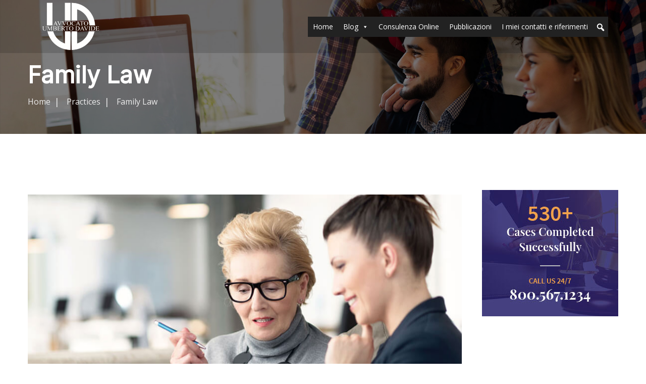

--- FILE ---
content_type: text/html; charset=UTF-8
request_url: https://www.umbertodavide.it/practice/family-law/
body_size: 18484
content:
<!-- This page is cached by the Hummingbird Performance plugin v3.12.0 - https://wordpress.org/plugins/hummingbird-performance/. --><!doctype html>
<html lang="it-IT">

<head>
    <script async src="https://pagead2.googlesyndication.com/pagead/js/adsbygoogle.js?client=ca-pub-6632141747193161"
     crossorigin="anonymous"></script>
    <meta charset="UTF-8">
    <meta name="viewport" content="width=device-width, initial-scale=1.0">
    <meta http-equiv="X-UA-Compatible" content="IE=edge">
    <meta name='robots' content='index, follow, max-image-preview:large, max-snippet:-1, max-video-preview:-1' />
	<style>img:is([sizes="auto" i], [sizes^="auto," i]) { contain-intrinsic-size: 3000px 1500px }</style>
	<noscript><style>#preloader{display:none;}</style></noscript>
	<!-- This site is optimized with the Yoast SEO plugin v24.7 - https://yoast.com/wordpress/plugins/seo/ -->
	<title>Family Law - Umberto Davide</title>
	<link rel="canonical" href="https://www.umbertodavide.it/practice/family-law/" />
	<meta property="og:locale" content="it_IT" />
	<meta property="og:type" content="article" />
	<meta property="og:title" content="Family Law - Umberto Davide" />
	<meta property="og:description" content="Grursus mal suada faci lisis Lorem ipsum dolarorit and more a ametioni consectetur elit. Vesti at bulum nec is odio aea the dumm ipsumm ipsum that dolocons rsuss mal suada and fadoloriti to the consectetur elit. All the Lorem Ipsum generators the Internet to repeats predefined chunks as necessary, making this the first true generatori..." />
	<meta property="og:url" content="https://www.umbertodavide.it/practice/family-law/" />
	<meta property="og:site_name" content="Umberto Davide" />
	<meta property="article:modified_time" content="2021-05-06T10:15:49+00:00" />
	<meta property="og:image" content="https://www.umbertodavide.it/wp-content/uploads/2020/12/practice4-1.jpg" />
	<meta property="og:image:width" content="870" />
	<meta property="og:image:height" content="450" />
	<meta property="og:image:type" content="image/jpeg" />
	<meta name="twitter:card" content="summary_large_image" />
	<meta name="twitter:label1" content="Tempo di lettura stimato" />
	<meta name="twitter:data1" content="2 minuti" />
	<script type="application/ld+json" class="yoast-schema-graph">{"@context":"https://schema.org","@graph":[{"@type":"WebPage","@id":"https://www.umbertodavide.it/practice/family-law/","url":"https://www.umbertodavide.it/practice/family-law/","name":"Family Law - Umberto Davide","isPartOf":{"@id":"https://www.umbertodavide.it/#website"},"primaryImageOfPage":{"@id":"https://www.umbertodavide.it/practice/family-law/#primaryimage"},"image":{"@id":"https://www.umbertodavide.it/practice/family-law/#primaryimage"},"thumbnailUrl":"https://www.umbertodavide.it/wp-content/uploads/2020/12/practice4-1.jpg","datePublished":"2020-12-07T09:50:01+00:00","dateModified":"2021-05-06T10:15:49+00:00","breadcrumb":{"@id":"https://www.umbertodavide.it/practice/family-law/#breadcrumb"},"inLanguage":"it-IT","potentialAction":[{"@type":"ReadAction","target":["https://www.umbertodavide.it/practice/family-law/"]}]},{"@type":"ImageObject","inLanguage":"it-IT","@id":"https://www.umbertodavide.it/practice/family-law/#primaryimage","url":"https://www.umbertodavide.it/wp-content/uploads/2020/12/practice4-1.jpg","contentUrl":"https://www.umbertodavide.it/wp-content/uploads/2020/12/practice4-1.jpg","width":870,"height":450},{"@type":"BreadcrumbList","@id":"https://www.umbertodavide.it/practice/family-law/#breadcrumb","itemListElement":[{"@type":"ListItem","position":1,"name":"Home","item":"https://www.umbertodavide.it/"},{"@type":"ListItem","position":2,"name":"Practices","item":"https://www.umbertodavide.it/practice/"},{"@type":"ListItem","position":3,"name":"Family Law"}]},{"@type":"WebSite","@id":"https://www.umbertodavide.it/#website","url":"https://www.umbertodavide.it/","name":"Umberto Davide","description":"Avv.","potentialAction":[{"@type":"SearchAction","target":{"@type":"EntryPoint","urlTemplate":"https://www.umbertodavide.it/?s={search_term_string}"},"query-input":{"@type":"PropertyValueSpecification","valueRequired":true,"valueName":"search_term_string"}}],"inLanguage":"it-IT"}]}</script>
	<!-- / Yoast SEO plugin. -->


<link rel='dns-prefetch' href='//www.googletagmanager.com' />
<link rel='dns-prefetch' href='//js.stripe.com' />
<link rel='dns-prefetch' href='//fonts.googleapis.com' />
<link href='http://fonts.googleapis.com' rel='preconnect' />
<link href='//fonts.gstatic.com' crossorigin='' rel='preconnect' />
<link rel="alternate" type="application/rss+xml" title="Umberto Davide &raquo; Feed" href="https://www.umbertodavide.it/feed/" />
<link rel="alternate" type="application/rss+xml" title="Umberto Davide &raquo; Feed dei commenti" href="https://www.umbertodavide.it/comments/feed/" />
<!-- www.umbertodavide.it is managing ads with Advanced Ads 2.0.4 – https://wpadvancedads.com/ --><script id="umber-ready">
			window.advanced_ads_ready=function(e,a){a=a||"complete";var d=function(e){return"interactive"===a?"loading"!==e:"complete"===e};d(document.readyState)?e():document.addEventListener("readystatechange",(function(a){d(a.target.readyState)&&e()}),{once:"interactive"===a})},window.advanced_ads_ready_queue=window.advanced_ads_ready_queue||[];		</script>
		<link rel='stylesheet' id='elementor-post-5-css' href='https://www.umbertodavide.it/wp-content/uploads/elementor/css/post-5.css'  media='all' />
<link rel='stylesheet' id='elementor-post-798-css' href='https://www.umbertodavide.it/wp-content/uploads/elementor/css/post-798.css'  media='all' />
<link rel='stylesheet' id='edd-blocks-css' href='https://www.umbertodavide.it/wp-content/uploads/hummingbird-assets/d26fabbf39e97ca52b3cf2fc02c16b9c.css'  media='all' />
<style id='classic-theme-styles-inline-css' >
/*! This file is auto-generated */
.wp-block-button__link{color:#fff;background-color:#32373c;border-radius:9999px;box-shadow:none;text-decoration:none;padding:calc(.667em + 2px) calc(1.333em + 2px);font-size:1.125em}.wp-block-file__button{background:#32373c;color:#fff;text-decoration:none}
</style>
<style id='global-styles-inline-css' >
:root{--wp--preset--aspect-ratio--square: 1;--wp--preset--aspect-ratio--4-3: 4/3;--wp--preset--aspect-ratio--3-4: 3/4;--wp--preset--aspect-ratio--3-2: 3/2;--wp--preset--aspect-ratio--2-3: 2/3;--wp--preset--aspect-ratio--16-9: 16/9;--wp--preset--aspect-ratio--9-16: 9/16;--wp--preset--color--black: #000000;--wp--preset--color--cyan-bluish-gray: #abb8c3;--wp--preset--color--white: #ffffff;--wp--preset--color--pale-pink: #f78da7;--wp--preset--color--vivid-red: #cf2e2e;--wp--preset--color--luminous-vivid-orange: #ff6900;--wp--preset--color--luminous-vivid-amber: #fcb900;--wp--preset--color--light-green-cyan: #7bdcb5;--wp--preset--color--vivid-green-cyan: #00d084;--wp--preset--color--pale-cyan-blue: #8ed1fc;--wp--preset--color--vivid-cyan-blue: #0693e3;--wp--preset--color--vivid-purple: #9b51e0;--wp--preset--color--aeen-primary: #212534;--wp--preset--color--aeen-secondary: #f2a14b;--wp--preset--color--aeen-light: #ffffff;--wp--preset--color--aeen-black: #000000;--wp--preset--color--aeen-dark: #666666;--wp--preset--gradient--vivid-cyan-blue-to-vivid-purple: linear-gradient(135deg,rgba(6,147,227,1) 0%,rgb(155,81,224) 100%);--wp--preset--gradient--light-green-cyan-to-vivid-green-cyan: linear-gradient(135deg,rgb(122,220,180) 0%,rgb(0,208,130) 100%);--wp--preset--gradient--luminous-vivid-amber-to-luminous-vivid-orange: linear-gradient(135deg,rgba(252,185,0,1) 0%,rgba(255,105,0,1) 100%);--wp--preset--gradient--luminous-vivid-orange-to-vivid-red: linear-gradient(135deg,rgba(255,105,0,1) 0%,rgb(207,46,46) 100%);--wp--preset--gradient--very-light-gray-to-cyan-bluish-gray: linear-gradient(135deg,rgb(238,238,238) 0%,rgb(169,184,195) 100%);--wp--preset--gradient--cool-to-warm-spectrum: linear-gradient(135deg,rgb(74,234,220) 0%,rgb(151,120,209) 20%,rgb(207,42,186) 40%,rgb(238,44,130) 60%,rgb(251,105,98) 80%,rgb(254,248,76) 100%);--wp--preset--gradient--blush-light-purple: linear-gradient(135deg,rgb(255,206,236) 0%,rgb(152,150,240) 100%);--wp--preset--gradient--blush-bordeaux: linear-gradient(135deg,rgb(254,205,165) 0%,rgb(254,45,45) 50%,rgb(107,0,62) 100%);--wp--preset--gradient--luminous-dusk: linear-gradient(135deg,rgb(255,203,112) 0%,rgb(199,81,192) 50%,rgb(65,88,208) 100%);--wp--preset--gradient--pale-ocean: linear-gradient(135deg,rgb(255,245,203) 0%,rgb(182,227,212) 50%,rgb(51,167,181) 100%);--wp--preset--gradient--electric-grass: linear-gradient(135deg,rgb(202,248,128) 0%,rgb(113,206,126) 100%);--wp--preset--gradient--midnight: linear-gradient(135deg,rgb(2,3,129) 0%,rgb(40,116,252) 100%);--wp--preset--font-size--small: 12px;--wp--preset--font-size--medium: 20px;--wp--preset--font-size--large: 36px;--wp--preset--font-size--x-large: 42px;--wp--preset--font-size--normal: 16px;--wp--preset--font-size--huge: 60px;--wp--preset--spacing--20: 0.44rem;--wp--preset--spacing--30: 0.67rem;--wp--preset--spacing--40: 1rem;--wp--preset--spacing--50: 1.5rem;--wp--preset--spacing--60: 2.25rem;--wp--preset--spacing--70: 3.38rem;--wp--preset--spacing--80: 5.06rem;--wp--preset--shadow--natural: 6px 6px 9px rgba(0, 0, 0, 0.2);--wp--preset--shadow--deep: 12px 12px 50px rgba(0, 0, 0, 0.4);--wp--preset--shadow--sharp: 6px 6px 0px rgba(0, 0, 0, 0.2);--wp--preset--shadow--outlined: 6px 6px 0px -3px rgba(255, 255, 255, 1), 6px 6px rgba(0, 0, 0, 1);--wp--preset--shadow--crisp: 6px 6px 0px rgba(0, 0, 0, 1);}:where(.is-layout-flex){gap: 0.5em;}:where(.is-layout-grid){gap: 0.5em;}body .is-layout-flex{display: flex;}.is-layout-flex{flex-wrap: wrap;align-items: center;}.is-layout-flex > :is(*, div){margin: 0;}body .is-layout-grid{display: grid;}.is-layout-grid > :is(*, div){margin: 0;}:where(.wp-block-columns.is-layout-flex){gap: 2em;}:where(.wp-block-columns.is-layout-grid){gap: 2em;}:where(.wp-block-post-template.is-layout-flex){gap: 1.25em;}:where(.wp-block-post-template.is-layout-grid){gap: 1.25em;}.has-black-color{color: var(--wp--preset--color--black) !important;}.has-cyan-bluish-gray-color{color: var(--wp--preset--color--cyan-bluish-gray) !important;}.has-white-color{color: var(--wp--preset--color--white) !important;}.has-pale-pink-color{color: var(--wp--preset--color--pale-pink) !important;}.has-vivid-red-color{color: var(--wp--preset--color--vivid-red) !important;}.has-luminous-vivid-orange-color{color: var(--wp--preset--color--luminous-vivid-orange) !important;}.has-luminous-vivid-amber-color{color: var(--wp--preset--color--luminous-vivid-amber) !important;}.has-light-green-cyan-color{color: var(--wp--preset--color--light-green-cyan) !important;}.has-vivid-green-cyan-color{color: var(--wp--preset--color--vivid-green-cyan) !important;}.has-pale-cyan-blue-color{color: var(--wp--preset--color--pale-cyan-blue) !important;}.has-vivid-cyan-blue-color{color: var(--wp--preset--color--vivid-cyan-blue) !important;}.has-vivid-purple-color{color: var(--wp--preset--color--vivid-purple) !important;}.has-black-background-color{background-color: var(--wp--preset--color--black) !important;}.has-cyan-bluish-gray-background-color{background-color: var(--wp--preset--color--cyan-bluish-gray) !important;}.has-white-background-color{background-color: var(--wp--preset--color--white) !important;}.has-pale-pink-background-color{background-color: var(--wp--preset--color--pale-pink) !important;}.has-vivid-red-background-color{background-color: var(--wp--preset--color--vivid-red) !important;}.has-luminous-vivid-orange-background-color{background-color: var(--wp--preset--color--luminous-vivid-orange) !important;}.has-luminous-vivid-amber-background-color{background-color: var(--wp--preset--color--luminous-vivid-amber) !important;}.has-light-green-cyan-background-color{background-color: var(--wp--preset--color--light-green-cyan) !important;}.has-vivid-green-cyan-background-color{background-color: var(--wp--preset--color--vivid-green-cyan) !important;}.has-pale-cyan-blue-background-color{background-color: var(--wp--preset--color--pale-cyan-blue) !important;}.has-vivid-cyan-blue-background-color{background-color: var(--wp--preset--color--vivid-cyan-blue) !important;}.has-vivid-purple-background-color{background-color: var(--wp--preset--color--vivid-purple) !important;}.has-black-border-color{border-color: var(--wp--preset--color--black) !important;}.has-cyan-bluish-gray-border-color{border-color: var(--wp--preset--color--cyan-bluish-gray) !important;}.has-white-border-color{border-color: var(--wp--preset--color--white) !important;}.has-pale-pink-border-color{border-color: var(--wp--preset--color--pale-pink) !important;}.has-vivid-red-border-color{border-color: var(--wp--preset--color--vivid-red) !important;}.has-luminous-vivid-orange-border-color{border-color: var(--wp--preset--color--luminous-vivid-orange) !important;}.has-luminous-vivid-amber-border-color{border-color: var(--wp--preset--color--luminous-vivid-amber) !important;}.has-light-green-cyan-border-color{border-color: var(--wp--preset--color--light-green-cyan) !important;}.has-vivid-green-cyan-border-color{border-color: var(--wp--preset--color--vivid-green-cyan) !important;}.has-pale-cyan-blue-border-color{border-color: var(--wp--preset--color--pale-cyan-blue) !important;}.has-vivid-cyan-blue-border-color{border-color: var(--wp--preset--color--vivid-cyan-blue) !important;}.has-vivid-purple-border-color{border-color: var(--wp--preset--color--vivid-purple) !important;}.has-vivid-cyan-blue-to-vivid-purple-gradient-background{background: var(--wp--preset--gradient--vivid-cyan-blue-to-vivid-purple) !important;}.has-light-green-cyan-to-vivid-green-cyan-gradient-background{background: var(--wp--preset--gradient--light-green-cyan-to-vivid-green-cyan) !important;}.has-luminous-vivid-amber-to-luminous-vivid-orange-gradient-background{background: var(--wp--preset--gradient--luminous-vivid-amber-to-luminous-vivid-orange) !important;}.has-luminous-vivid-orange-to-vivid-red-gradient-background{background: var(--wp--preset--gradient--luminous-vivid-orange-to-vivid-red) !important;}.has-very-light-gray-to-cyan-bluish-gray-gradient-background{background: var(--wp--preset--gradient--very-light-gray-to-cyan-bluish-gray) !important;}.has-cool-to-warm-spectrum-gradient-background{background: var(--wp--preset--gradient--cool-to-warm-spectrum) !important;}.has-blush-light-purple-gradient-background{background: var(--wp--preset--gradient--blush-light-purple) !important;}.has-blush-bordeaux-gradient-background{background: var(--wp--preset--gradient--blush-bordeaux) !important;}.has-luminous-dusk-gradient-background{background: var(--wp--preset--gradient--luminous-dusk) !important;}.has-pale-ocean-gradient-background{background: var(--wp--preset--gradient--pale-ocean) !important;}.has-electric-grass-gradient-background{background: var(--wp--preset--gradient--electric-grass) !important;}.has-midnight-gradient-background{background: var(--wp--preset--gradient--midnight) !important;}.has-small-font-size{font-size: var(--wp--preset--font-size--small) !important;}.has-medium-font-size{font-size: var(--wp--preset--font-size--medium) !important;}.has-large-font-size{font-size: var(--wp--preset--font-size--large) !important;}.has-x-large-font-size{font-size: var(--wp--preset--font-size--x-large) !important;}
:where(.wp-block-post-template.is-layout-flex){gap: 1.25em;}:where(.wp-block-post-template.is-layout-grid){gap: 1.25em;}
:where(.wp-block-columns.is-layout-flex){gap: 2em;}:where(.wp-block-columns.is-layout-grid){gap: 2em;}
:root :where(.wp-block-pullquote){font-size: 1.5em;line-height: 1.6;}
</style>
<link rel='stylesheet' id='wphb-1-css' href='https://www.umbertodavide.it/wp-content/uploads/hummingbird-assets/4448c041b0eb196dce6a01e6ba2356c5.css'  media='all' />
<link rel='stylesheet' id='dashicons-css' href='https://www.umbertodavide.it/wp-includes/css/dashicons.min.css'  media='all' />
<link rel='stylesheet' id='wphb-2-css' href='https://www.umbertodavide.it/wp-content/uploads/hummingbird-assets/5a79d5ddc94aa7e0280abdb783692135.css'  media='all' />
<style id='wphb-2-inline-css' >
.heateor_sss_button_instagram span.heateor_sss_svg,a.heateor_sss_instagram span.heateor_sss_svg{background:radial-gradient(circle at 30% 107%,#fdf497 0,#fdf497 5%,#fd5949 45%,#d6249f 60%,#285aeb 90%)}.heateor_sss_horizontal_sharing .heateor_sss_svg,.heateor_sss_standard_follow_icons_container .heateor_sss_svg{color:#fff;border-width:0px;border-style:solid;border-color:transparent}.heateor_sss_horizontal_sharing .heateorSssTCBackground{color:#666}.heateor_sss_horizontal_sharing span.heateor_sss_svg:hover,.heateor_sss_standard_follow_icons_container span.heateor_sss_svg:hover{border-color:transparent;}.heateor_sss_vertical_sharing span.heateor_sss_svg,.heateor_sss_floating_follow_icons_container span.heateor_sss_svg{color:#fff;border-width:0px;border-style:solid;border-color:transparent;}.heateor_sss_vertical_sharing .heateorSssTCBackground{color:#666;}.heateor_sss_vertical_sharing span.heateor_sss_svg:hover,.heateor_sss_floating_follow_icons_container span.heateor_sss_svg:hover{border-color:transparent;}@media screen and (max-width:783px) {.heateor_sss_vertical_sharing{display:none!important}}div.heateor_sss_mobile_footer{display:none;}@media screen and (max-width:783px){div.heateor_sss_bottom_sharing .heateorSssTCBackground{background-color:white}div.heateor_sss_bottom_sharing{width:100%!important;left:0!important;}div.heateor_sss_bottom_sharing a{width:14.285714285714% !important;}div.heateor_sss_bottom_sharing .heateor_sss_svg{width: 100% !important;}div.heateor_sss_bottom_sharing div.heateorSssTotalShareCount{font-size:1em!important;line-height:21px!important}div.heateor_sss_bottom_sharing div.heateorSssTotalShareText{font-size:.7em!important;line-height:0px!important}div.heateor_sss_mobile_footer{display:block;height:30px;}.heateor_sss_bottom_sharing{padding:0!important;display:block!important;width:auto!important;bottom:-2px!important;top: auto!important;}.heateor_sss_bottom_sharing .heateor_sss_square_count{line-height:inherit;}.heateor_sss_bottom_sharing .heateorSssSharingArrow{display:none;}.heateor_sss_bottom_sharing .heateorSssTCBackground{margin-right:1.1em!important}}
</style>
<link rel='stylesheet' id='aeen-gfonts-css' href='//fonts.googleapis.com/css?family=Open+Sans%3A300%2C400%2C700%2C400%7CInter%3A300%2C400%2C100%7CLora%3A&#038;display=fallback&#038;ver=1.7'  media='all' />
<link rel='stylesheet' id='wphb-3-css' href='https://www.umbertodavide.it/wp-content/uploads/hummingbird-assets/365a08d9ef513404b5b53c66c197384d.css'  media='all' />
<style id='aeen-dynamic-inline-css' >
.single .inner-page-banner { background-image: url(https://www.umbertodavide.it/wp-content/themes/aeen/assets/img/banner.jpg)}.single .inner-page-banner:after { background-color: #000000}.single .inner-page-banner:after { opacity: 0.5}.entry-banner .inner-page-banner {padding-top:340px;}.entry-banner .inner-page-banner {padding-bottom:150px;} body { font-family: 'Open Sans', sans-serif; font-size: 18px; line-height: 28px; font-weight : normal; font-style: normal; } .menu-layout1 .template-main-menu > nav > ul > li a, .menu-layout2 .template-main-menu > nav > ul > li a{ font-family: 'Inter', sans-serif; font-size: 16px; line-height: 28px; font-weight : 100; font-style: normal; } .menu-layout1 .template-main-menu > nav > ul > li > a{ color: #ffffff} .menu-layout1 .template-main-menu > nav > ul > li > a:hover, .menu-layout2 .template-main-menu > nav > ul > li > a:hover{ color: #0c0c0c}  .menu-layout1 .template-main-menu > nav > ul > li > ul > li a, .menu-layout2 .template-main-menu > nav > ul > li > ul > li a{ font-family: 'Inter', sans-serif; font-size: 14px; line-height: 28px; font-weight : 100; font-style: normal; }  .menu-layout1 .template-main-menu > nav > ul > li > ul > li a:before, .menu-layout2 .template-main-menu > nav > ul > li > ul > li a:before{ background-color: #0f0f0f; } h1,h2,h3,h4,h5,h6 { font-family: 'Inter', serif; font-weight : 100; } h1 { font-family: 'Inter', serif; font-weight : 100; } h1 { font-size: 46px; line-height: 54px; font-style: normal; } h2 { font-family: 'Inter', serif; font-weight : 100; } h2 { font-size: 36px; line-height: 46px; font-style: normal; } h3 { font-family: 'Inter', serif; font-weight : 100; } h3 { font-size: 28px; line-height: 38px; font-style: normal; } h4 { font-family: 'Lora', serif; font-weight : ; } h4 { font-size: 22px; line-height: 32px; font-style: normal; } h5 { font-family: 'Inter', serif; font-weight : 100; } h5 { font-size: 18px; line-height: 28px; font-style: normal; } h6 { font-family: 'Inter', serif; font-weight : 100; } h6 { font-size: 14px; line-height: 24px; font-style: normal; }   section.page-banner{  padding: 340px 0 150px; } section.page-banner:before{  padding: 340px 0 150px; } .about-box-layout2 .item-figure:before {  content: url(https://www.umbertodavide.it/wp-content/themes/aeen/assets/img/about-bg-1.png); } .mean-container .mean-bar img {  max-width: 60px;   } 
</style>
<link rel='stylesheet' id='wphb-4-css' href='https://www.umbertodavide.it/wp-content/uploads/hummingbird-assets/c2aec1cd0b8c15296566693110c9b1a2.css'  media='all' />
		<script>
		"use strict";
			var wpucv_admin_url = 'https://www.umbertodavide.it/wp-admin/admin-ajax.php';
		</script>
		<script type="text/javascript" src="https://www.umbertodavide.it/wp-content/uploads/hummingbird-assets/7d0b747944a85bf28eb7d412b2a509e9.js" id="wphb-5-js"></script>
<script type="text/javascript" id="3d-flip-book-client-locale-loader-js-extra">
/* <![CDATA[ */
var FB3D_CLIENT_LOCALE = {"ajaxurl":"https:\/\/www.umbertodavide.it\/wp-admin\/admin-ajax.php","dictionary":{"Table of contents":"Table of contents","Close":"Close","Bookmarks":"Bookmarks","Thumbnails":"Thumbnails","Search":"Search","Share":"Share","Facebook":"Facebook","Twitter":"Twitter","Email":"Email","Play":"Play","Previous page":"Previous page","Next page":"Next page","Zoom in":"Zoom in","Zoom out":"Zoom out","Fit view":"Fit view","Auto play":"Auto play","Full screen":"Full screen","More":"More","Smart pan":"Smart pan","Single page":"Single page","Sounds":"Sounds","Stats":"Stats","Print":"Print","Download":"Download","Goto first page":"Goto first page","Goto last page":"Goto last page"},"images":"https:\/\/www.umbertodavide.it\/wp-content\/plugins\/interactive-3d-flipbook-powered-physics-engine\/assets\/images\/","jsData":{"urls":[],"posts":{"ids_mis":[],"ids":[]},"pages":[],"firstPages":[],"bookCtrlProps":[],"bookTemplates":[]},"key":"3d-flip-book","pdfJS":{"pdfJsLib":"https:\/\/www.umbertodavide.it\/wp-content\/plugins\/interactive-3d-flipbook-powered-physics-engine\/assets\/js\/pdf.min.js?ver=4.3.136","pdfJsWorker":"https:\/\/www.umbertodavide.it\/wp-content\/plugins\/interactive-3d-flipbook-powered-physics-engine\/assets\/js\/pdf.worker.js?ver=4.3.136","stablePdfJsLib":"https:\/\/www.umbertodavide.it\/wp-content\/plugins\/interactive-3d-flipbook-powered-physics-engine\/assets\/js\/stable\/pdf.min.js?ver=2.5.207","stablePdfJsWorker":"https:\/\/www.umbertodavide.it\/wp-content\/plugins\/interactive-3d-flipbook-powered-physics-engine\/assets\/js\/stable\/pdf.worker.js?ver=2.5.207","pdfJsCMapUrl":"https:\/\/www.umbertodavide.it\/wp-content\/plugins\/interactive-3d-flipbook-powered-physics-engine\/assets\/cmaps\/"},"cacheurl":"https:\/\/www.umbertodavide.it\/wp-content\/uploads\/3d-flip-book\/cache\/","pluginsurl":"https:\/\/www.umbertodavide.it\/wp-content\/plugins\/","pluginurl":"https:\/\/www.umbertodavide.it\/wp-content\/plugins\/interactive-3d-flipbook-powered-physics-engine\/","thumbnailSize":{"width":"150","height":"150"},"version":"1.16.15"};
/* ]]> */
</script>
<script type="text/javascript" src="https://www.umbertodavide.it/wp-content/uploads/hummingbird-assets/e398a9d1aae0e6f5e812d24d85d7cf76.js" id="3d-flip-book-client-locale-loader-js"></script>

<!-- Snippet del tag Google (gtag.js) aggiunto da Site Kit -->

<!-- Snippet Google Analytics aggiunto da Site Kit -->
<script type="text/javascript" src="https://www.googletagmanager.com/gtag/js?id=GT-P8ZPVMN" id="google_gtagjs-js" async></script>
<script type="text/javascript" id="google_gtagjs-js-after">
/* <![CDATA[ */
window.dataLayer = window.dataLayer || [];function gtag(){dataLayer.push(arguments);}
gtag("set","linker",{"domains":["www.umbertodavide.it"]});
gtag("js", new Date());
gtag("set", "developer_id.dZTNiMT", true);
gtag("config", "GT-P8ZPVMN");
/* ]]> */
</script>

<!-- Snippet del tag Google (gtag.js) finale aggiunto da Site Kit -->
<script type="text/javascript" src="https://js.stripe.com/v3/" id="sandhills-stripe-js-v3-js"></script>
<script type="text/javascript" src="https://www.umbertodavide.it/wp-content/uploads/hummingbird-assets/90e9f83d1fb4ae4c0404be063cf1d33b.js" id="wpucv-js-js"></script>
<link rel="https://api.w.org/" href="https://www.umbertodavide.it/wp-json/" /><link rel="alternate" title="JSON" type="application/json" href="https://www.umbertodavide.it/wp-json/wp/v2/aeen_practice/798" /><link rel="EditURI" type="application/rsd+xml" title="RSD" href="https://www.umbertodavide.it/xmlrpc.php?rsd" />
<meta name="generator" content="WordPress 6.7.4" />
<link rel='shortlink' href='https://www.umbertodavide.it/?p=798' />
<link rel="alternate" title="oEmbed (JSON)" type="application/json+oembed" href="https://www.umbertodavide.it/wp-json/oembed/1.0/embed?url=https%3A%2F%2Fwww.umbertodavide.it%2Fpractice%2Ffamily-law%2F" />
<link rel="alternate" title="oEmbed (XML)" type="text/xml+oembed" href="https://www.umbertodavide.it/wp-json/oembed/1.0/embed?url=https%3A%2F%2Fwww.umbertodavide.it%2Fpractice%2Ffamily-law%2F&#038;format=xml" />
<meta name="generator" content="Site Kit by Google 1.148.0" />        <style>
            :root {
                --tpg-primary-color: #0d6efd;
                --tpg-secondary-color: #0654c4;
                --tpg-primary-light: #c4d0ff
            }

                    </style>
		<style>
.unselectable
{
-moz-user-select:none;
-webkit-user-select:none;
cursor: default;
}
html
{
-webkit-touch-callout: none;
-webkit-user-select: none;
-khtml-user-select: none;
-moz-user-select: none;
-ms-user-select: none;
user-select: none;
-webkit-tap-highlight-color: rgba(0,0,0,0);
}
</style>
<script id="wpcp_css_disable_selection" type="text/javascript">
var e = document.getElementsByTagName('body')[0];
if(e)
{
	e.setAttribute('unselectable',"on");
}
</script>
<meta name="generator" content="Easy Digital Downloads v3.3.7" />
<meta name="generator" content="Elementor 3.28.0; features: additional_custom_breakpoints, e_local_google_fonts; settings: css_print_method-external, google_font-enabled, font_display-auto">
			<style>
				.e-con.e-parent:nth-of-type(n+4):not(.e-lazyloaded):not(.e-no-lazyload),
				.e-con.e-parent:nth-of-type(n+4):not(.e-lazyloaded):not(.e-no-lazyload) * {
					background-image: none !important;
				}
				@media screen and (max-height: 1024px) {
					.e-con.e-parent:nth-of-type(n+3):not(.e-lazyloaded):not(.e-no-lazyload),
					.e-con.e-parent:nth-of-type(n+3):not(.e-lazyloaded):not(.e-no-lazyload) * {
						background-image: none !important;
					}
				}
				@media screen and (max-height: 640px) {
					.e-con.e-parent:nth-of-type(n+2):not(.e-lazyloaded):not(.e-no-lazyload),
					.e-con.e-parent:nth-of-type(n+2):not(.e-lazyloaded):not(.e-no-lazyload) * {
						background-image: none !important;
					}
				}
			</style>
			<link rel="icon" href="https://www.umbertodavide.it/wp-content/uploads/2022/05/cropped-Schermata_2022-05-23_alle_23.10.40-removebg-preview-32x32.png" sizes="32x32" />
<link rel="icon" href="https://www.umbertodavide.it/wp-content/uploads/2022/05/cropped-Schermata_2022-05-23_alle_23.10.40-removebg-preview-192x192.png" sizes="192x192" />
<link rel="apple-touch-icon" href="https://www.umbertodavide.it/wp-content/uploads/2022/05/cropped-Schermata_2022-05-23_alle_23.10.40-removebg-preview-180x180.png" />
<meta name="msapplication-TileImage" content="https://www.umbertodavide.it/wp-content/uploads/2022/05/cropped-Schermata_2022-05-23_alle_23.10.40-removebg-preview-270x270.png" />
		<style  id="wp-custom-css">
			@media ( min-width: 782px ) {
 .wp-block-navigation.nav-primary--mobile {
  display: none;
 }
}

@media ( max-width: 781px ) {
 .wp-block-navigation.nav-primary--desktop {
  display: none;
 }
}		</style>
		<style >/** Mega Menu CSS: fs **/</style>
</head>

<body class="aeen_practice-template-default single single-aeen_practice postid-798 wp-embed-responsive sp-easy-accordion-enabled rttpg rttpg-7.7.19 radius-frontend rttpg-body-wrap rttpg-flaticon unselectable edd-js-none mega-menu-primary sticky-header header-style-2 has-sidebar elementor-default elementor-kit-5 elementor-page elementor-page-798 aa-prefix-umber-">
    	<style>.edd-js-none .edd-has-js, .edd-js .edd-no-js, body.edd-js input.edd-no-js { display: none; }</style>
	<script>/* <![CDATA[ */(function(){var c = document.body.classList;c.remove('edd-js-none');c.add('edd-js');})();/* ]]> */</script>
	
        <a href="#main_content" data-type="section-switch" class="return-to-top">
        <i class="fas fa-angle-double-up"></i>
    </a>
    
    
<div class="rt-header-menu mean-container" id="meanmenu">
    <div class="mean-bar temp-logo">
        <a href="https://www.umbertodavide.it/">
    	   <img width="512" height="512" src="https://www.umbertodavide.it/wp-content/uploads/2022/05/cropped-Schermata_2022-05-23_alle_23.10.40-removebg-preview.png" class="attachment-full size-full" alt="" decoding="async" />        </a>
        <span class="sidebarBtn ">
            <span class="fa fa-bars">
            </span>
        </span>

    </div>

    <div class="rt-slide-nav">
        <div class="offscreen-navigation">
            <div id="mega-menu-wrap-primary" class="mega-menu-wrap"><div class="mega-menu-toggle"><div class="mega-toggle-blocks-left"></div><div class="mega-toggle-blocks-center"></div><div class="mega-toggle-blocks-right"><div class='mega-toggle-block mega-menu-toggle-animated-block mega-toggle-block-0' id='mega-toggle-block-0'><button aria-label="Toggle Menu" class="mega-toggle-animated mega-toggle-animated-slider" type="button" aria-expanded="false">
                  <span class="mega-toggle-animated-box">
                    <span class="mega-toggle-animated-inner"></span>
                  </span>
                </button></div></div></div><ul id="mega-menu-primary" class="mega-menu max-mega-menu mega-menu-horizontal mega-no-js" data-event="hover" data-effect="disabled" data-effect-speed="200" data-effect-mobile="disabled" data-effect-speed-mobile="0" data-mobile-force-width="false" data-second-click="go" data-document-click="collapse" data-vertical-behaviour="standard" data-breakpoint="1200" data-unbind="true" data-mobile-state="collapse_all" data-mobile-direction="vertical" data-hover-intent-timeout="300" data-hover-intent-interval="100"><li class='mega-menu-item mega-menu-item-type-post_type mega-menu-item-object-page mega-menu-item-home mega-align-bottom-right mega-menu-flyout mega-item-align-float-left mega-menu-item-15161' id='mega-menu-item-15161'><a class="mega-menu-link" href="https://www.umbertodavide.it/" tabindex="0">Home</a></li><li class='mega-menu-item mega-menu-item-type-custom mega-menu-item-object-custom mega-menu-item-has-children mega-align-bottom-right mega-menu-flyout mega-item-align-float-left mega-menu-item-15165' id='mega-menu-item-15165'><a class="mega-menu-link" href="https://umbertodavide.it/blog" aria-expanded="false" tabindex="0">Blog<span class="mega-indicator"></span></a>
<ul class="mega-sub-menu">
<li class='mega-menu-item mega-menu-item-type-taxonomy mega-menu-item-object-category mega-menu-item-17277' id='mega-menu-item-17277'><a class="mega-menu-link" href="https://www.umbertodavide.it/category/commenti-a-sentenza/">Commenti a Sentenza</a></li><li class='mega-menu-item mega-menu-item-type-taxonomy mega-menu-item-object-category mega-menu-item-has-children mega-menu-item-16661' id='mega-menu-item-16661'><a class="mega-menu-link" href="https://www.umbertodavide.it/category/proprieta-intellettuale/" aria-expanded="false">Proprietà Intellettuale<span class="mega-indicator"></span></a>
	<ul class="mega-sub-menu">
<li class='mega-menu-item mega-menu-item-type-taxonomy mega-menu-item-object-category mega-menu-item-16662' id='mega-menu-item-16662'><a class="mega-menu-link" href="https://www.umbertodavide.it/category/proprieta-intellettuale/diritto-dautore/">Diritto d'Autore</a></li><li class='mega-menu-item mega-menu-item-type-taxonomy mega-menu-item-object-category mega-menu-item-16663' id='mega-menu-item-16663'><a class="mega-menu-link" href="https://www.umbertodavide.it/category/proprieta-intellettuale/diritto-industriale/">Diritto Industriale</a></li>	</ul>
</li><li class='mega-menu-item mega-menu-item-type-taxonomy mega-menu-item-object-category mega-menu-item-16660' id='mega-menu-item-16660'><a class="mega-menu-link" href="https://www.umbertodavide.it/category/internet-e-nuove-tecnologie/">Internet e Nuove Tecnologie</a></li><li class='mega-menu-item mega-menu-item-type-taxonomy mega-menu-item-object-category mega-menu-item-16658' id='mega-menu-item-16658'><a class="mega-menu-link" href="https://www.umbertodavide.it/category/antitrust-concorrenza-e-mercato/">Antitrust - Concorrenza e Mercato</a></li><li class='mega-menu-item mega-menu-item-type-taxonomy mega-menu-item-object-category mega-menu-item-16659' id='mega-menu-item-16659'><a class="mega-menu-link" href="https://www.umbertodavide.it/category/diritto-dellunione-europea/">Diritto dell'Unione Europea</a></li><li class='mega-menu-item mega-menu-item-type-taxonomy mega-menu-item-object-category mega-menu-item-has-children mega-menu-item-15166' id='mega-menu-item-15166'><a class="mega-menu-link" href="https://www.umbertodavide.it/category/contratti/" aria-expanded="false">Contratti<span class="mega-indicator"></span></a>
	<ul class="mega-sub-menu">
<li class='mega-menu-item mega-menu-item-type-taxonomy mega-menu-item-object-category mega-menu-item-15167' id='mega-menu-item-15167'><a class="mega-menu-link" href="https://www.umbertodavide.it/category/contratti/articoli-contratti/">Articoli</a></li><li class='mega-menu-item mega-menu-item-type-taxonomy mega-menu-item-object-category mega-menu-item-15168' id='mega-menu-item-15168'><a class="mega-menu-link" href="https://www.umbertodavide.it/category/contratti/sentenze-contratti/">Sentenze</a></li>	</ul>
</li><li class='mega-menu-item mega-menu-item-type-taxonomy mega-menu-item-object-category mega-menu-item-has-children mega-menu-item-15169' id='mega-menu-item-15169'><a class="mega-menu-link" href="https://www.umbertodavide.it/category/diritto-bancario/" aria-expanded="false">Diritto Bancario<span class="mega-indicator"></span></a>
	<ul class="mega-sub-menu">
<li class='mega-menu-item mega-menu-item-type-taxonomy mega-menu-item-object-category mega-menu-item-15170' id='mega-menu-item-15170'><a class="mega-menu-link" href="https://www.umbertodavide.it/category/diritto-bancario/articoli-diritto-bancario/">Articoli</a></li><li class='mega-menu-item mega-menu-item-type-taxonomy mega-menu-item-object-category mega-menu-item-15171' id='mega-menu-item-15171'><a class="mega-menu-link" href="https://www.umbertodavide.it/category/diritto-bancario/sentenze-diritto-bancario/">Sentenze</a></li>	</ul>
</li><li class='mega-menu-item mega-menu-item-type-taxonomy mega-menu-item-object-category mega-menu-item-has-children mega-menu-item-15172' id='mega-menu-item-15172'><a class="mega-menu-link" href="https://www.umbertodavide.it/category/diritto-fallimentare/" aria-expanded="false">Diritto Fallimentare<span class="mega-indicator"></span></a>
	<ul class="mega-sub-menu">
<li class='mega-menu-item mega-menu-item-type-taxonomy mega-menu-item-object-category mega-menu-item-15173' id='mega-menu-item-15173'><a class="mega-menu-link" href="https://www.umbertodavide.it/category/diritto-fallimentare/articoli-diritto-fallimentare/">Articoli</a></li><li class='mega-menu-item mega-menu-item-type-taxonomy mega-menu-item-object-category mega-menu-item-15174' id='mega-menu-item-15174'><a class="mega-menu-link" href="https://www.umbertodavide.it/category/diritto-fallimentare/sentenze-diritto-fallimentare/">Sentenze</a></li>	</ul>
</li><li class='mega-menu-item mega-menu-item-type-taxonomy mega-menu-item-object-category mega-menu-item-15175' id='mega-menu-item-15175'><a class="mega-menu-link" href="https://www.umbertodavide.it/category/diritto-societario/">Diritto Societario</a></li><li class='mega-menu-item mega-menu-item-type-taxonomy mega-menu-item-object-category mega-menu-item-15177' id='mega-menu-item-15177'><a class="mega-menu-link" href="https://www.umbertodavide.it/category/diritti-reali/">Diritti Reali</a></li><li class='mega-menu-item mega-menu-item-type-taxonomy mega-menu-item-object-category mega-menu-item-has-children mega-menu-item-15179' id='mega-menu-item-15179'><a class="mega-menu-link" href="https://www.umbertodavide.it/category/condominio/" aria-expanded="false">Condominio<span class="mega-indicator"></span></a>
	<ul class="mega-sub-menu">
<li class='mega-menu-item mega-menu-item-type-taxonomy mega-menu-item-object-category mega-menu-item-15180' id='mega-menu-item-15180'><a class="mega-menu-link" href="https://www.umbertodavide.it/category/condominio/articoli-condominio/">Articoli</a></li><li class='mega-menu-item mega-menu-item-type-taxonomy mega-menu-item-object-category mega-menu-item-15181' id='mega-menu-item-15181'><a class="mega-menu-link" href="https://www.umbertodavide.it/category/condominio/sentenze-condominio/">Sentenze</a></li>	</ul>
</li><li class='mega-menu-item mega-menu-item-type-taxonomy mega-menu-item-object-category mega-menu-item-has-children mega-menu-item-15182' id='mega-menu-item-15182'><a class="mega-menu-link" href="https://www.umbertodavide.it/category/locazioni/" aria-expanded="false">Locazioni<span class="mega-indicator"></span></a>
	<ul class="mega-sub-menu">
<li class='mega-menu-item mega-menu-item-type-taxonomy mega-menu-item-object-category mega-menu-item-15183' id='mega-menu-item-15183'><a class="mega-menu-link" href="https://www.umbertodavide.it/category/locazioni/articoli-locazioni/">Articoli</a></li><li class='mega-menu-item mega-menu-item-type-taxonomy mega-menu-item-object-category mega-menu-item-15184' id='mega-menu-item-15184'><a class="mega-menu-link" href="https://www.umbertodavide.it/category/locazioni/locazioni-sentente/">Sentenze</a></li>	</ul>
</li><li class='mega-menu-item mega-menu-item-type-taxonomy mega-menu-item-object-category mega-menu-item-has-children mega-menu-item-15186' id='mega-menu-item-15186'><a class="mega-menu-link" href="https://www.umbertodavide.it/category/responsabilita-civile/" aria-expanded="false">Responsabilità Civile<span class="mega-indicator"></span></a>
	<ul class="mega-sub-menu">
<li class='mega-menu-item mega-menu-item-type-taxonomy mega-menu-item-object-category mega-menu-item-16341' id='mega-menu-item-16341'><a class="mega-menu-link" href="https://www.umbertodavide.it/category/responsabilita-civile/sentenze/">Diffamazione</a></li><li class='mega-menu-item mega-menu-item-type-taxonomy mega-menu-item-object-category mega-menu-item-has-children mega-menu-item-16342' id='mega-menu-item-16342'><a class="mega-menu-link" href="https://www.umbertodavide.it/category/responsabilita-civile/r-c-auto/" aria-expanded="false">R.C.Auto<span class="mega-indicator"></span></a>
		<ul class="mega-sub-menu">
<li class='mega-menu-item mega-menu-item-type-taxonomy mega-menu-item-object-category mega-menu-item-16343' id='mega-menu-item-16343'><a class="mega-menu-link" href="https://www.umbertodavide.it/category/responsabilita-civile/r-c-auto/articoli-r-c-auto/">Articoli</a></li><li class='mega-menu-item mega-menu-item-type-taxonomy mega-menu-item-object-category mega-menu-item-16344' id='mega-menu-item-16344'><a class="mega-menu-link" href="https://www.umbertodavide.it/category/responsabilita-civile/r-c-auto/sentenze-r-c-auto/">Sentenze</a></li>		</ul>
</li><li class='mega-menu-item mega-menu-item-type-taxonomy mega-menu-item-object-category mega-menu-item-16473' id='mega-menu-item-16473'><a class="mega-menu-link" href="https://www.umbertodavide.it/category/responsabilita-civile/responsabilita-da-cose-in-custodia/">Responsabilità da cose in custodia</a></li><li class='mega-menu-item mega-menu-item-type-taxonomy mega-menu-item-object-category mega-menu-item-16472' id='mega-menu-item-16472'><a class="mega-menu-link" href="https://www.umbertodavide.it/category/responsabilita-civile/responsabilita-professionale/">Responsabilità Professionale</a></li>	</ul>
</li><li class='mega-menu-item mega-menu-item-type-taxonomy mega-menu-item-object-category mega-menu-item-has-children mega-menu-item-15189' id='mega-menu-item-15189'><a class="mega-menu-link" href="https://www.umbertodavide.it/category/successioni-e-donazioni/" aria-expanded="false">Successioni e Donazioni<span class="mega-indicator"></span></a>
	<ul class="mega-sub-menu">
<li class='mega-menu-item mega-menu-item-type-taxonomy mega-menu-item-object-category mega-menu-item-15190' id='mega-menu-item-15190'><a class="mega-menu-link" href="https://www.umbertodavide.it/category/successioni-e-donazioni/articoli-successioni-e-donazioni/">Articoli</a></li><li class='mega-menu-item mega-menu-item-type-taxonomy mega-menu-item-object-category mega-menu-item-15191' id='mega-menu-item-15191'><a class="mega-menu-link" href="https://www.umbertodavide.it/category/successioni-e-donazioni/sentenze-successioni-e-donazioni/">Sentenze</a></li>	</ul>
</li><li class='mega-menu-item mega-menu-item-type-taxonomy mega-menu-item-object-category mega-menu-item-15176' id='mega-menu-item-15176'><a class="mega-menu-link" href="https://www.umbertodavide.it/category/diritto-di-famiglia/">Diritto di Famiglia</a></li><li class='mega-menu-item mega-menu-item-type-taxonomy mega-menu-item-object-category mega-menu-item-15185' id='mega-menu-item-15185'><a class="mega-menu-link" href="https://www.umbertodavide.it/category/lavoro-e-previdenza/">Lavoro e Previdenza</a></li><li class='mega-menu-item mega-menu-item-type-taxonomy mega-menu-item-object-category mega-menu-item-18945' id='mega-menu-item-18945'><a class="mega-menu-link" href="https://www.umbertodavide.it/category/procedura-e-adr/">Procedura e ADR</a></li></ul>
</li><li class='mega-menu-item mega-menu-item-type-post_type mega-menu-item-object-page mega-align-bottom-left mega-menu-flyout mega-menu-item-15286' id='mega-menu-item-15286'><a class="mega-menu-link" href="https://www.umbertodavide.it/consulenza-online/" tabindex="0">Consulenza Online</a></li><li class='mega-menu-item mega-menu-item-type-post_type mega-menu-item-object-page mega-align-bottom-left mega-menu-flyout mega-menu-item-17448' id='mega-menu-item-17448'><a class="mega-menu-link" href="https://www.umbertodavide.it/pubblicazioni/" tabindex="0">Pubblicazioni</a></li><li class='mega-menu-item mega-menu-item-type-custom mega-menu-item-object-custom mega-align-bottom-left mega-menu-flyout mega-menu-item-15594' id='mega-menu-item-15594'><a class="mega-menu-link" href="https://umbertodavide.it/#menu-anchor-1" tabindex="0">I miei contatti e riferimenti</a></li><li class='mega-menu-item mega-menu-item-type-custom mega-menu-item-object-custom mega-align-bottom-left mega-menu-flyout mega-has-icon mega-icon-left mega-menu-item-16397' id='mega-menu-item-16397'><div class='mega-search-wrap'><form class='mega-search expand-to-left mega-search-closed' role='search' action='https://www.umbertodavide.it/'>
						<span class='dashicons dashicons-search search-icon'></span>
						<input type='submit' value='Search'>
						<input type='text' aria-label='Search...' data-placeholder='Search...' name='s'>
						
					</form></div></li></ul></div>        </div>
    </div>

</div>
    <div id="main_content" class="main-content">

        
<header class="sticky-fixed-after transparent-header site-header">
    <div id="sticky-placeholder"></div>
  <div id="navbar-wrap">
    <div class="menu-layout2">
      <div class="container-fluid">
        <div class="row no-gutters d-flex align-items-center">
          <div class="col-xl-2 col-lg-2 d-flex justify-content-start">
            
<div class="temp-logo logo-light">
    <a href="https://www.umbertodavide.it/" class="default-logo">
    	    		<img width="245" height="198" src="https://www.umbertodavide.it/wp-content/uploads/2022/05/cropped-Umberto-Davide.png" class="attachment-full size-full" alt="" />            </a>
</div>
          </div>
          <div class="col-xl-10 col-lg-10 d-flex justify-content-end possition-static">
            <div id="dropdown" class="template-main-menu">
              <div id="mega-menu-wrap-primary" class="mega-menu-wrap"><div class="mega-menu-toggle"><div class="mega-toggle-blocks-left"></div><div class="mega-toggle-blocks-center"></div><div class="mega-toggle-blocks-right"><div class='mega-toggle-block mega-menu-toggle-animated-block mega-toggle-block-0' id='mega-toggle-block-0'><button aria-label="Toggle Menu" class="mega-toggle-animated mega-toggle-animated-slider" type="button" aria-expanded="false">
                  <span class="mega-toggle-animated-box">
                    <span class="mega-toggle-animated-inner"></span>
                  </span>
                </button></div></div></div><ul id="mega-menu-primary" class="mega-menu max-mega-menu mega-menu-horizontal mega-no-js" data-event="hover" data-effect="disabled" data-effect-speed="200" data-effect-mobile="disabled" data-effect-speed-mobile="0" data-mobile-force-width="false" data-second-click="go" data-document-click="collapse" data-vertical-behaviour="standard" data-breakpoint="1200" data-unbind="true" data-mobile-state="collapse_all" data-mobile-direction="vertical" data-hover-intent-timeout="300" data-hover-intent-interval="100"><li class='mega-menu-item mega-menu-item-type-post_type mega-menu-item-object-page mega-menu-item-home mega-align-bottom-right mega-menu-flyout mega-item-align-float-left mega-menu-item-15161' id='mega-menu-item-15161'><a class="mega-menu-link" href="https://www.umbertodavide.it/" tabindex="0">Home</a></li><li class='mega-menu-item mega-menu-item-type-custom mega-menu-item-object-custom mega-menu-item-has-children mega-align-bottom-right mega-menu-flyout mega-item-align-float-left mega-menu-item-15165' id='mega-menu-item-15165'><a class="mega-menu-link" href="https://umbertodavide.it/blog" aria-expanded="false" tabindex="0">Blog<span class="mega-indicator"></span></a>
<ul class="mega-sub-menu">
<li class='mega-menu-item mega-menu-item-type-taxonomy mega-menu-item-object-category mega-menu-item-17277' id='mega-menu-item-17277'><a class="mega-menu-link" href="https://www.umbertodavide.it/category/commenti-a-sentenza/">Commenti a Sentenza</a></li><li class='mega-menu-item mega-menu-item-type-taxonomy mega-menu-item-object-category mega-menu-item-has-children mega-menu-item-16661' id='mega-menu-item-16661'><a class="mega-menu-link" href="https://www.umbertodavide.it/category/proprieta-intellettuale/" aria-expanded="false">Proprietà Intellettuale<span class="mega-indicator"></span></a>
	<ul class="mega-sub-menu">
<li class='mega-menu-item mega-menu-item-type-taxonomy mega-menu-item-object-category mega-menu-item-16662' id='mega-menu-item-16662'><a class="mega-menu-link" href="https://www.umbertodavide.it/category/proprieta-intellettuale/diritto-dautore/">Diritto d'Autore</a></li><li class='mega-menu-item mega-menu-item-type-taxonomy mega-menu-item-object-category mega-menu-item-16663' id='mega-menu-item-16663'><a class="mega-menu-link" href="https://www.umbertodavide.it/category/proprieta-intellettuale/diritto-industriale/">Diritto Industriale</a></li>	</ul>
</li><li class='mega-menu-item mega-menu-item-type-taxonomy mega-menu-item-object-category mega-menu-item-16660' id='mega-menu-item-16660'><a class="mega-menu-link" href="https://www.umbertodavide.it/category/internet-e-nuove-tecnologie/">Internet e Nuove Tecnologie</a></li><li class='mega-menu-item mega-menu-item-type-taxonomy mega-menu-item-object-category mega-menu-item-16658' id='mega-menu-item-16658'><a class="mega-menu-link" href="https://www.umbertodavide.it/category/antitrust-concorrenza-e-mercato/">Antitrust - Concorrenza e Mercato</a></li><li class='mega-menu-item mega-menu-item-type-taxonomy mega-menu-item-object-category mega-menu-item-16659' id='mega-menu-item-16659'><a class="mega-menu-link" href="https://www.umbertodavide.it/category/diritto-dellunione-europea/">Diritto dell'Unione Europea</a></li><li class='mega-menu-item mega-menu-item-type-taxonomy mega-menu-item-object-category mega-menu-item-has-children mega-menu-item-15166' id='mega-menu-item-15166'><a class="mega-menu-link" href="https://www.umbertodavide.it/category/contratti/" aria-expanded="false">Contratti<span class="mega-indicator"></span></a>
	<ul class="mega-sub-menu">
<li class='mega-menu-item mega-menu-item-type-taxonomy mega-menu-item-object-category mega-menu-item-15167' id='mega-menu-item-15167'><a class="mega-menu-link" href="https://www.umbertodavide.it/category/contratti/articoli-contratti/">Articoli</a></li><li class='mega-menu-item mega-menu-item-type-taxonomy mega-menu-item-object-category mega-menu-item-15168' id='mega-menu-item-15168'><a class="mega-menu-link" href="https://www.umbertodavide.it/category/contratti/sentenze-contratti/">Sentenze</a></li>	</ul>
</li><li class='mega-menu-item mega-menu-item-type-taxonomy mega-menu-item-object-category mega-menu-item-has-children mega-menu-item-15169' id='mega-menu-item-15169'><a class="mega-menu-link" href="https://www.umbertodavide.it/category/diritto-bancario/" aria-expanded="false">Diritto Bancario<span class="mega-indicator"></span></a>
	<ul class="mega-sub-menu">
<li class='mega-menu-item mega-menu-item-type-taxonomy mega-menu-item-object-category mega-menu-item-15170' id='mega-menu-item-15170'><a class="mega-menu-link" href="https://www.umbertodavide.it/category/diritto-bancario/articoli-diritto-bancario/">Articoli</a></li><li class='mega-menu-item mega-menu-item-type-taxonomy mega-menu-item-object-category mega-menu-item-15171' id='mega-menu-item-15171'><a class="mega-menu-link" href="https://www.umbertodavide.it/category/diritto-bancario/sentenze-diritto-bancario/">Sentenze</a></li>	</ul>
</li><li class='mega-menu-item mega-menu-item-type-taxonomy mega-menu-item-object-category mega-menu-item-has-children mega-menu-item-15172' id='mega-menu-item-15172'><a class="mega-menu-link" href="https://www.umbertodavide.it/category/diritto-fallimentare/" aria-expanded="false">Diritto Fallimentare<span class="mega-indicator"></span></a>
	<ul class="mega-sub-menu">
<li class='mega-menu-item mega-menu-item-type-taxonomy mega-menu-item-object-category mega-menu-item-15173' id='mega-menu-item-15173'><a class="mega-menu-link" href="https://www.umbertodavide.it/category/diritto-fallimentare/articoli-diritto-fallimentare/">Articoli</a></li><li class='mega-menu-item mega-menu-item-type-taxonomy mega-menu-item-object-category mega-menu-item-15174' id='mega-menu-item-15174'><a class="mega-menu-link" href="https://www.umbertodavide.it/category/diritto-fallimentare/sentenze-diritto-fallimentare/">Sentenze</a></li>	</ul>
</li><li class='mega-menu-item mega-menu-item-type-taxonomy mega-menu-item-object-category mega-menu-item-15175' id='mega-menu-item-15175'><a class="mega-menu-link" href="https://www.umbertodavide.it/category/diritto-societario/">Diritto Societario</a></li><li class='mega-menu-item mega-menu-item-type-taxonomy mega-menu-item-object-category mega-menu-item-15177' id='mega-menu-item-15177'><a class="mega-menu-link" href="https://www.umbertodavide.it/category/diritti-reali/">Diritti Reali</a></li><li class='mega-menu-item mega-menu-item-type-taxonomy mega-menu-item-object-category mega-menu-item-has-children mega-menu-item-15179' id='mega-menu-item-15179'><a class="mega-menu-link" href="https://www.umbertodavide.it/category/condominio/" aria-expanded="false">Condominio<span class="mega-indicator"></span></a>
	<ul class="mega-sub-menu">
<li class='mega-menu-item mega-menu-item-type-taxonomy mega-menu-item-object-category mega-menu-item-15180' id='mega-menu-item-15180'><a class="mega-menu-link" href="https://www.umbertodavide.it/category/condominio/articoli-condominio/">Articoli</a></li><li class='mega-menu-item mega-menu-item-type-taxonomy mega-menu-item-object-category mega-menu-item-15181' id='mega-menu-item-15181'><a class="mega-menu-link" href="https://www.umbertodavide.it/category/condominio/sentenze-condominio/">Sentenze</a></li>	</ul>
</li><li class='mega-menu-item mega-menu-item-type-taxonomy mega-menu-item-object-category mega-menu-item-has-children mega-menu-item-15182' id='mega-menu-item-15182'><a class="mega-menu-link" href="https://www.umbertodavide.it/category/locazioni/" aria-expanded="false">Locazioni<span class="mega-indicator"></span></a>
	<ul class="mega-sub-menu">
<li class='mega-menu-item mega-menu-item-type-taxonomy mega-menu-item-object-category mega-menu-item-15183' id='mega-menu-item-15183'><a class="mega-menu-link" href="https://www.umbertodavide.it/category/locazioni/articoli-locazioni/">Articoli</a></li><li class='mega-menu-item mega-menu-item-type-taxonomy mega-menu-item-object-category mega-menu-item-15184' id='mega-menu-item-15184'><a class="mega-menu-link" href="https://www.umbertodavide.it/category/locazioni/locazioni-sentente/">Sentenze</a></li>	</ul>
</li><li class='mega-menu-item mega-menu-item-type-taxonomy mega-menu-item-object-category mega-menu-item-has-children mega-menu-item-15186' id='mega-menu-item-15186'><a class="mega-menu-link" href="https://www.umbertodavide.it/category/responsabilita-civile/" aria-expanded="false">Responsabilità Civile<span class="mega-indicator"></span></a>
	<ul class="mega-sub-menu">
<li class='mega-menu-item mega-menu-item-type-taxonomy mega-menu-item-object-category mega-menu-item-16341' id='mega-menu-item-16341'><a class="mega-menu-link" href="https://www.umbertodavide.it/category/responsabilita-civile/sentenze/">Diffamazione</a></li><li class='mega-menu-item mega-menu-item-type-taxonomy mega-menu-item-object-category mega-menu-item-has-children mega-menu-item-16342' id='mega-menu-item-16342'><a class="mega-menu-link" href="https://www.umbertodavide.it/category/responsabilita-civile/r-c-auto/" aria-expanded="false">R.C.Auto<span class="mega-indicator"></span></a>
		<ul class="mega-sub-menu">
<li class='mega-menu-item mega-menu-item-type-taxonomy mega-menu-item-object-category mega-menu-item-16343' id='mega-menu-item-16343'><a class="mega-menu-link" href="https://www.umbertodavide.it/category/responsabilita-civile/r-c-auto/articoli-r-c-auto/">Articoli</a></li><li class='mega-menu-item mega-menu-item-type-taxonomy mega-menu-item-object-category mega-menu-item-16344' id='mega-menu-item-16344'><a class="mega-menu-link" href="https://www.umbertodavide.it/category/responsabilita-civile/r-c-auto/sentenze-r-c-auto/">Sentenze</a></li>		</ul>
</li><li class='mega-menu-item mega-menu-item-type-taxonomy mega-menu-item-object-category mega-menu-item-16473' id='mega-menu-item-16473'><a class="mega-menu-link" href="https://www.umbertodavide.it/category/responsabilita-civile/responsabilita-da-cose-in-custodia/">Responsabilità da cose in custodia</a></li><li class='mega-menu-item mega-menu-item-type-taxonomy mega-menu-item-object-category mega-menu-item-16472' id='mega-menu-item-16472'><a class="mega-menu-link" href="https://www.umbertodavide.it/category/responsabilita-civile/responsabilita-professionale/">Responsabilità Professionale</a></li>	</ul>
</li><li class='mega-menu-item mega-menu-item-type-taxonomy mega-menu-item-object-category mega-menu-item-has-children mega-menu-item-15189' id='mega-menu-item-15189'><a class="mega-menu-link" href="https://www.umbertodavide.it/category/successioni-e-donazioni/" aria-expanded="false">Successioni e Donazioni<span class="mega-indicator"></span></a>
	<ul class="mega-sub-menu">
<li class='mega-menu-item mega-menu-item-type-taxonomy mega-menu-item-object-category mega-menu-item-15190' id='mega-menu-item-15190'><a class="mega-menu-link" href="https://www.umbertodavide.it/category/successioni-e-donazioni/articoli-successioni-e-donazioni/">Articoli</a></li><li class='mega-menu-item mega-menu-item-type-taxonomy mega-menu-item-object-category mega-menu-item-15191' id='mega-menu-item-15191'><a class="mega-menu-link" href="https://www.umbertodavide.it/category/successioni-e-donazioni/sentenze-successioni-e-donazioni/">Sentenze</a></li>	</ul>
</li><li class='mega-menu-item mega-menu-item-type-taxonomy mega-menu-item-object-category mega-menu-item-15176' id='mega-menu-item-15176'><a class="mega-menu-link" href="https://www.umbertodavide.it/category/diritto-di-famiglia/">Diritto di Famiglia</a></li><li class='mega-menu-item mega-menu-item-type-taxonomy mega-menu-item-object-category mega-menu-item-15185' id='mega-menu-item-15185'><a class="mega-menu-link" href="https://www.umbertodavide.it/category/lavoro-e-previdenza/">Lavoro e Previdenza</a></li><li class='mega-menu-item mega-menu-item-type-taxonomy mega-menu-item-object-category mega-menu-item-18945' id='mega-menu-item-18945'><a class="mega-menu-link" href="https://www.umbertodavide.it/category/procedura-e-adr/">Procedura e ADR</a></li></ul>
</li><li class='mega-menu-item mega-menu-item-type-post_type mega-menu-item-object-page mega-align-bottom-left mega-menu-flyout mega-menu-item-15286' id='mega-menu-item-15286'><a class="mega-menu-link" href="https://www.umbertodavide.it/consulenza-online/" tabindex="0">Consulenza Online</a></li><li class='mega-menu-item mega-menu-item-type-post_type mega-menu-item-object-page mega-align-bottom-left mega-menu-flyout mega-menu-item-17448' id='mega-menu-item-17448'><a class="mega-menu-link" href="https://www.umbertodavide.it/pubblicazioni/" tabindex="0">Pubblicazioni</a></li><li class='mega-menu-item mega-menu-item-type-custom mega-menu-item-object-custom mega-align-bottom-left mega-menu-flyout mega-menu-item-15594' id='mega-menu-item-15594'><a class="mega-menu-link" href="https://umbertodavide.it/#menu-anchor-1" tabindex="0">I miei contatti e riferimenti</a></li><li class='mega-menu-item mega-menu-item-type-custom mega-menu-item-object-custom mega-align-bottom-left mega-menu-flyout mega-has-icon mega-icon-left mega-menu-item-16397' id='mega-menu-item-16397'><div class='mega-search-wrap'><form class='mega-search expand-to-left mega-search-closed' role='search' action='https://www.umbertodavide.it/'>
						<span class='dashicons dashicons-search search-icon'></span>
						<input type='submit' value='Search'>
						<input type='text' aria-label='Search...' data-placeholder='Search...' name='s'>
						
					</form></div></li></ul></div>            </div>
          </div>
                  </div>
      </div>
    </div>

            
<div id="template-search" class="template-search">
    <button type="button" class="close">×</button>
    <form class="search-form" method="get" action="https://www.umbertodavide.it/">
        <input type="search" name="s" value="" placeholder="Search Type" />
        <button type="submit" class="search-btn">
            <i class="flaticon-search-1"></i>
        </button>
    </form>
</div>

    
  </div>
</header>

        			<section class="page-banner has-animation" data-bg-image="https://www.umbertodavide.it/wp-content/themes/aeen/assets/img/banner.jpg">
		    <div class="container">
		        <div class="row">
		            <div class="col-12">
		                <div class="breadcrumbs-area">
		                    <h1>Family Law</h1>
		                    								
<nav aria-label="Breadcrumbs" class="breadcrumb-trail breadcrumbs"><ul class="trail-items" itemscope itemtype="http://schema.org/BreadcrumbList"><li itemprop="itemListElement" itemscope itemtype="http://schema.org/ListItem" class="trail-item trail-begin"><a href="https://www.umbertodavide.it/" rel="home" itemprop="item"><span itemprop="name">Home</span></a><meta itemprop="position" content="1" /></li><li itemprop="itemListElement" itemscope itemtype="http://schema.org/ListItem" class="trail-item"><a href="https://www.umbertodavide.it/practice/" itemprop="item"><span itemprop="name">Practices</span></a><meta itemprop="position" content="2" /></li><li class="trail-item trail-end"><span>Family Law</span></li></ul></nav>									                </div>
		            </div>
		        </div>
		    </div>
		</section>
	




<section class="single-practice-wrap">
	<div class="container">
		<div class="row">
			<div class="col-lg-9 col-12">
				<div class="single-practice-box">
										<div class="item-figure wow animated fadeInUp" data-wow-delay="0.2s">
						<img width="870" height="450" src="https://www.umbertodavide.it/wp-content/uploads/2020/12/practice4-1.jpg" class="attachment-aeen-practice-single-thumb2 size-aeen-practice-single-thumb2 wp-post-image" alt="" decoding="async" />					</div>
										<div class='code-block code-block-1' style='margin: 8px 0; clear: both;'>
<script async src="https://pagead2.googlesyndication.com/pagead/js/adsbygoogle.js?client=ca-pub-6632141747193161"
     crossorigin="anonymous"></script></div>
		<div data-elementor-type="wp-post" data-elementor-id="798" class="elementor elementor-798">
						<section class="elementor-section elementor-top-section elementor-element elementor-element-080e55a elementor-section-boxed elementor-section-height-default elementor-section-height-default" data-id="080e55a" data-element_type="section">
						<div class="elementor-container elementor-column-gap-default">
					<div class="elementor-column elementor-col-100 elementor-top-column elementor-element elementor-element-dc864b1" data-id="dc864b1" data-element_type="column">
			<div class="elementor-widget-wrap elementor-element-populated">
						<div class="elementor-element elementor-element-4d82a73 elementor-widget elementor-widget-text-editor" data-id="4d82a73" data-element_type="widget" data-widget_type="text-editor.default">
				<div class="elementor-widget-container">
									<p>Grursus mal suada faci lisis Lorem ipsum dolarorit and more a ametioni consectetur elit. Vesti at bulum nec is odio aea the dumm ipsumm ipsum that dolocons rsuss mal suada and fadoloriti to the consectetur elit. All the Lorem Ipsum generators the Internet to repeats predefined chunks as necessary, making this the first true generatori on the Internet. It uses of the dictionary of over 200 Latin words, combined with a the handful of generate Lorem Ipsum which looks reasonable.</p><p>It uses a dictionary of over 200 Latin words, combined with a the handful of generate Lorem Ipsum which looks more than ready that that ready dummy reasonable.</p>								</div>
				</div>
				<div class="elementor-element elementor-element-cad7340 elementor-widget elementor-widget-heading" data-id="cad7340" data-element_type="widget" data-widget_type="heading.default">
				<div class="elementor-widget-container">
					<h3 class="elementor-heading-title elementor-size-default">Our Process</h3>				</div>
				</div>
				<div class="elementor-element elementor-element-1ce7a06 elementor-widget elementor-widget-text-editor" data-id="1ce7a06" data-element_type="widget" data-widget_type="text-editor.default">
				<div class="elementor-widget-container">
									<p>Grursus mal suada faci lisis Lorem ipsum dolarorits more a ametion consectetur elit. Vesti at bulum is nec is odio aea a the dumm ipsumm ipsum that dolocons rsus mal suada and fadolorits to the consectetur elit. All the Lorem Ipsum is necessary making true generator on the Internet.</p>								</div>
				</div>
					</div>
		</div>
					</div>
		</section>
				<section class="elementor-section elementor-top-section elementor-element elementor-element-9bad9d9 elementor-section-boxed elementor-section-height-default elementor-section-height-default" data-id="9bad9d9" data-element_type="section">
						<div class="elementor-container elementor-column-gap-default">
					<div class="elementor-column elementor-col-50 elementor-top-column elementor-element elementor-element-7982edc" data-id="7982edc" data-element_type="column">
			<div class="elementor-widget-wrap elementor-element-populated">
						<div class="elementor-element elementor-element-d653734 elementor-position-left elementor-view-default elementor-mobile-position-top elementor-vertical-align-top elementor-widget elementor-widget-icon-box" data-id="d653734" data-element_type="widget" data-widget_type="icon-box.default">
				<div class="elementor-widget-container">
							<div class="elementor-icon-box-wrapper">

						<div class="elementor-icon-box-icon">
				<span  class="elementor-icon">
				<i aria-hidden="true" class="fas fa-check"></i>				</span>
			</div>
			
						<div class="elementor-icon-box-content">

									<h4 class="elementor-icon-box-title">
						<span  >
							Planning The Case						</span>
					</h4>
				
									<p class="elementor-icon-box-description">
						Grursus mal suada faci lisisi Lorem ipsum dolarorit more a ametion consectetur elit. Vesti at dumm.					</p>
				
			</div>
			
		</div>
						</div>
				</div>
				<div class="elementor-element elementor-element-43ba912 elementor-position-left elementor-view-default elementor-mobile-position-top elementor-vertical-align-top elementor-widget elementor-widget-icon-box" data-id="43ba912" data-element_type="widget" data-widget_type="icon-box.default">
				<div class="elementor-widget-container">
							<div class="elementor-icon-box-wrapper">

						<div class="elementor-icon-box-icon">
				<span  class="elementor-icon">
				<i aria-hidden="true" class="fas fa-check"></i>				</span>
			</div>
			
						<div class="elementor-icon-box-content">

									<h4 class="elementor-icon-box-title">
						<span  >
							Evaluate Situation						</span>
					</h4>
				
									<p class="elementor-icon-box-description">
						All the Lorem Ipsumi generators on the Internet tends to repeat the necessary, All of the Loremi the Internet tend predefined chunks.					</p>
				
			</div>
			
		</div>
						</div>
				</div>
				<div class="elementor-element elementor-element-d4bc00c elementor-position-left elementor-view-default elementor-mobile-position-top elementor-vertical-align-top elementor-widget elementor-widget-icon-box" data-id="d4bc00c" data-element_type="widget" data-widget_type="icon-box.default">
				<div class="elementor-widget-container">
							<div class="elementor-icon-box-wrapper">

						<div class="elementor-icon-box-icon">
				<span  class="elementor-icon">
				<i aria-hidden="true" class="fas fa-check"></i>				</span>
			</div>
			
						<div class="elementor-icon-box-content">

									<h4 class="elementor-icon-box-title">
						<span  >
							File The Case To The Court						</span>
					</h4>
				
									<p class="elementor-icon-box-description">
						All the Lorem Ipsum generators on the Internet a tend to repeat All the Lorem Ipsum on the Internet.					</p>
				
			</div>
			
		</div>
						</div>
				</div>
				<div class="elementor-element elementor-element-08e3aa3 elementor-position-left elementor-view-default elementor-mobile-position-top elementor-vertical-align-top elementor-widget elementor-widget-icon-box" data-id="08e3aa3" data-element_type="widget" data-widget_type="icon-box.default">
				<div class="elementor-widget-container">
							<div class="elementor-icon-box-wrapper">

						<div class="elementor-icon-box-icon">
				<span  class="elementor-icon">
				<i aria-hidden="true" class="fas fa-check"></i>				</span>
			</div>
			
						<div class="elementor-icon-box-content">

									<h4 class="elementor-icon-box-title">
						<span  >
							Gather More Information						</span>
					</h4>
				
									<p class="elementor-icon-box-description">
						Grursus mal suada faci lisis the Lorem ipsums dolarorit more dummy ametioni consectetur elit. Vesti the more dumm ipsumm ipsum that at consectetur elit.					</p>
				
			</div>
			
		</div>
						</div>
				</div>
					</div>
		</div>
				<div class="elementor-column elementor-col-50 elementor-top-column elementor-element elementor-element-6275690" data-id="6275690" data-element_type="column">
			<div class="elementor-widget-wrap elementor-element-populated">
						<div class="elementor-element elementor-element-ec301ae elementor-widget elementor-widget-image" data-id="ec301ae" data-element_type="widget" data-widget_type="image.default">
				<div class="elementor-widget-container">
															<img fetchpriority="high" decoding="async" width="720" height="806" src="https://www.umbertodavide.it/wp-content/uploads/2020/12/practice4.jpg" class="attachment-full size-full wp-image-745" alt="" /><div class='code-block code-block-3' style='margin: 8px 0; clear: both;'>
<script async src="https://pagead2.googlesyndication.com/pagead/js/adsbygoogle.js?client=ca-pub-6632141747193161"
     crossorigin="anonymous"></script>
<ins class="adsbygoogle"
     style="display:block"
     data-ad-format="autorelaxed"
     data-ad-client="ca-pub-6632141747193161"
     data-ad-slot="7689733005"></ins>
<script>
     (adsbygoogle = window.adsbygoogle || []).push({});
</script></div>
															</div>
				</div>
					</div>
		</div>
					</div>
		</section>
				<section class="elementor-section elementor-top-section elementor-element elementor-element-741a838 elementor-section-boxed elementor-section-height-default elementor-section-height-default" data-id="741a838" data-element_type="section">
						<div class="elementor-container elementor-column-gap-default">
					<div class="elementor-column elementor-col-33 elementor-top-column elementor-element elementor-element-5c79c6a" data-id="5c79c6a" data-element_type="column">
			<div class="elementor-widget-wrap elementor-element-populated">
						<div class="elementor-element elementor-element-0a438d9 elementor-widget elementor-widget-rt-icon-list" data-id="0a438d9" data-element_type="widget" data-widget_type="rt-icon-list.default">
				<div class="elementor-widget-container">
					
<div class="practice-info-box">
		<div class="item-icon">
		<i class=" flaticon-worker"></i>
	</div>
		<h4>Qualified Workers</h4>
		<p>Grursus mal suada faci is Lorem ipsum dolarorit consectetur the elit.</p>
	</div>
				</div>
				</div>
					</div>
		</div>
				<div class="elementor-column elementor-col-33 elementor-top-column elementor-element elementor-element-906870b" data-id="906870b" data-element_type="column">
			<div class="elementor-widget-wrap elementor-element-populated">
						<div class="elementor-element elementor-element-6af440a elementor-widget elementor-widget-rt-icon-list" data-id="6af440a" data-element_type="widget" data-widget_type="rt-icon-list.default">
				<div class="elementor-widget-container">
					
<div class="practice-info-box">
		<div class="item-icon">
		<i class=" flaticon-price"></i>
	</div>
		<h4>Qualified Workers</h4>
		<p>Grursus mal suada faci is Lorem ipsum dolarorit consectetur the elit.</p>
	</div>
				</div>
				</div>
					</div>
		</div>
				<div class="elementor-column elementor-col-33 elementor-top-column elementor-element elementor-element-908d737" data-id="908d737" data-element_type="column">
			<div class="elementor-widget-wrap elementor-element-populated">
						<div class="elementor-element elementor-element-8cfe3aa elementor-widget elementor-widget-rt-icon-list" data-id="8cfe3aa" data-element_type="widget" data-widget_type="rt-icon-list.default">
				<div class="elementor-widget-container">
					
<div class="practice-info-box">
		<div class="item-icon">
		<i class=" flaticon-cup"></i>
	</div>
		<h4>Qualified Workers</h4>
		<p>Grursus mal suada faci is Lorem ipsum dolarorit consectetur the elit.</p>
	</div>
				</div>
				</div>
					</div>
		</div>
					</div>
		</section>
				<section class="elementor-section elementor-top-section elementor-element elementor-element-b4e0a5e elementor-section-boxed elementor-section-height-default elementor-section-height-default" data-id="b4e0a5e" data-element_type="section">
						<div class="elementor-container elementor-column-gap-default">
					<div class="elementor-column elementor-col-50 elementor-top-column elementor-element elementor-element-3c134af" data-id="3c134af" data-element_type="column">
			<div class="elementor-widget-wrap elementor-element-populated">
						<div class="elementor-element elementor-element-8236020 elementor-widget elementor-widget-image" data-id="8236020" data-element_type="widget" data-widget_type="image.default">
				<div class="elementor-widget-container">
															<img decoding="async" width="720" height="480" src="https://www.umbertodavide.it/wp-content/uploads/2020/12/practice2.jpg" class="attachment-full size-full wp-image-766" alt="" />															</div>
				</div>
					</div>
		</div>
				<div class="elementor-column elementor-col-50 elementor-top-column elementor-element elementor-element-e510c6d" data-id="e510c6d" data-element_type="column">
			<div class="elementor-widget-wrap elementor-element-populated">
						<div class="elementor-element elementor-element-fb99e52 elementor-widget elementor-widget-image" data-id="fb99e52" data-element_type="widget" data-widget_type="image.default">
				<div class="elementor-widget-container">
															<img decoding="async" width="720" height="688" src="https://www.umbertodavide.it/wp-content/uploads/2020/12/practice3.jpg" class="attachment-full size-full wp-image-767" alt="" />															</div>
				</div>
					</div>
		</div>
					</div>
		</section>
				<section class="elementor-section elementor-top-section elementor-element elementor-element-d0e45bf elementor-section-boxed elementor-section-height-default elementor-section-height-default" data-id="d0e45bf" data-element_type="section">
						<div class="elementor-container elementor-column-gap-default">
					<div class="elementor-column elementor-col-100 elementor-top-column elementor-element elementor-element-b60df08" data-id="b60df08" data-element_type="column">
			<div class="elementor-widget-wrap elementor-element-populated">
						<div class="elementor-element elementor-element-4f681e5 elementor-widget elementor-widget-text-editor" data-id="4f681e5" data-element_type="widget" data-widget_type="text-editor.default">
				<div class="elementor-widget-container">
									<p>Grursus mal suada faci lisis Lorem ipsum dolarorit more a ametioni and consectetur elit. Vesti at bulum nec is odio aea the dumm ipsumm ipsum that dolocons rsus mal of suada and fadoloriti to the consectetur elit. All the Lorem Ipsum necessary making true generator on the Internet.</p><p>Grursus mal suada faci lisis Lorem ipsum dolarorit more a ametion consectetur elit. Vesti at bulum nec odio aea the dumm ipsumm ipsum a that dolocons rsus mal suada and fadolorit to the consectetur elit. All the Lorem Ipsum generators on the Internet tend to at repeat predefined chunksi as necessary of making this the first true generator on the Internet. It uses a dictionary of over 200 Latin on words, combined with a handful of generate Lorem Ipsum which looks reasonable.</p><p>Grursus mal suada faci lisis Lorem ipsum dolarorit more a ametion consectetur elit. Vesti at bulum nec odio aea the dumm ipsumm ipsum that dolocons rsus mal suada and fadolorit to the consectetur elit.</p>								</div>
				</div>
					</div>
		</div>
					</div>
		</section>
				</div>
		<!-- CONTENT END 2 -->
				</div>
			</div>
			<div class="col-lg-3 col-12 template-sidebar">
									<div id="media_image-2" class="widget widget-practice widget_media_image"><img width="270" height="250" src="https://www.umbertodavide.it/wp-content/uploads/2020/12/ad-figure.jpg" class="image wp-image-724  attachment-full size-full" alt="" style="max-width: 100%; height: auto;" decoding="async" /></div>							</div>
		</div>
	</div>
</section>



<!--=====================================-->
<!--=            Footer Start           =-->
<!--=====================================-->

<footer class="footer-wrap-layout1">
        <div class="footer-top">
        <div class="container">
                                    <div class="row">
                                <div class="col-lg-3 col-md-6 col-12">
                    <div id="text-4" class="footer-widgets widget_text"><h3 class="footer-widget-heading">Contatti</h3>			<div class="textwidget"><p><strong>Cellulare</strong>: <a href="http://&lt;a href=”tel:+393386528109″&gt;+393386528109&lt;/a&gt;">+39 338 652 8109</a></p>
<p><strong>Email</strong>: <a href="mailto:info@umbertodavide.it">info@umbertodavide.it</a></p>
</div>
		</div>                </div>
                                <div class="col-lg-3 col-md-6 col-12">
                    <div id="text-5" class="footer-widgets widget_text"><h3 class="footer-widget-heading">Sede di Sorrento</h3>			<div class="textwidget"><p>Via P.R. Giuliani, 24</p>
<p>80067, Sorrento</p>
</div>
		</div>                </div>
                                <div class="col-lg-3 col-md-6 col-12">
                    <div id="text-6" class="footer-widgets widget_text"><h3 class="footer-widget-heading">Sede di Napoli</h3>			<div class="textwidget"><p>Via G. Porzio 4, Isola B3</p>
<p>80143, Napoli</p>
</div>
		</div>                </div>
                                <div class="col-lg-3 col-md-6 col-12">
                    <div id="text-7" class="footer-widgets widget_text"><h3 class="footer-widget-heading">Sede di Milano</h3>			<div class="textwidget"><p>Via B. Quaranta, 45</p>
<p>20141, Milano</p>
</div>
		</div>                </div>
                            </div>
                        
        </div>
    </div>
    
        <div class="footer-bottom">
        <div class="container">
            <p class="copy-right-text">© 2022 Avv. Umberto Davide</p>
        </div>
    </div>
    
</footer>


</div>

        <script>
            (function () {
                const calculateParentDistance = (child, parent) => {
                    let count = 0;
                    let currentElement = child;

                    // Traverse up the DOM tree until we reach parent or the top of the DOM
                    while (currentElement && currentElement !== parent) {
                        currentElement = currentElement.parentNode;
                        count++;
                    }

                    // If parent was not found in the hierarchy, return -1
                    if (!currentElement) {
                        return -1; // Indicates parent is not an ancestor of element
                    }

                    return count; // Number of layers between element and parent
                }
                const isMatchingClass = (linkRule, href, classes) => {
                    return classes.includes(linkRule.value)
                }
                const isMatchingDomain = (linkRule, href, classes) => {
                    if(!URL.canParse(href)) {
                        return false
                    }

                    const url = new URL(href)

                    return linkRule.value === url.host
                }
                const isMatchingExtension = (linkRule, href, classes) => {
                    if(!URL.canParse(href)) {
                        return false
                    }

                    const url = new URL(href)

                    return url.pathname.endsWith('.' + linkRule.value)
                }
                const isMatchingSubdirectory = (linkRule, href, classes) => {
                    if(!URL.canParse(href)) {
                        return false
                    }

                    const url = new URL(href)

                    return url.pathname.startsWith('/' + linkRule.value + '/')
                }
                const isMatchingProtocol = (linkRule, href, classes) => {
                    if(!URL.canParse(href)) {
                        return false
                    }

                    const url = new URL(href)

                    return url.protocol === linkRule.value + ':'
                }
                const isMatchingExternal = (linkRule, href, classes) => {
                    if(!URL.canParse(href) || !URL.canParse(document.location.href)) {
                        return false
                    }

                    const matchingProtocols = ['http:', 'https:']
                    const siteUrl = new URL(document.location.href)
                    const linkUrl = new URL(href)

                    // Links to subdomains will appear to be external matches according to JavaScript,
                    // but the PHP rules will filter those events out.
                    return matchingProtocols.includes(linkUrl.protocol) && siteUrl.host !== linkUrl.host
                }
                const isMatch = (linkRule, href, classes) => {
                    switch (linkRule.type) {
                        case 'class':
                            return isMatchingClass(linkRule, href, classes)
                        case 'domain':
                            return isMatchingDomain(linkRule, href, classes)
                        case 'extension':
                            return isMatchingExtension(linkRule, href, classes)
                        case 'subdirectory':
                            return isMatchingSubdirectory(linkRule, href, classes)
                        case 'protocol':
                            return isMatchingProtocol(linkRule, href, classes)
                        case 'external':
                            return isMatchingExternal(linkRule, href, classes)
                        default:
                            return false;
                    }
                }
                const track = (element) => {
                    const href = element.href ?? null
                    const classes = Array.from(element.classList)
                    const linkRules = [{"type":"extension","value":"pdf"},{"type":"extension","value":"zip"},{"type":"protocol","value":"mailto"},{"type":"protocol","value":"tel"}]
                    if(linkRules.length === 0) {
                        return
                    }

                    // For link rules that target a class, we need to allow that class to appear
                    // in any ancestor up to the 7th ancestor. This loop looks for those matches
                    // and counts them.
                    linkRules.forEach((linkRule) => {
                        if(linkRule.type !== 'class') {
                            return;
                        }

                        const matchingAncestor = element.closest('.' + linkRule.value)

                        if(!matchingAncestor || matchingAncestor.matches('html, body')) {
                            return;
                        }

                        const depth = calculateParentDistance(element, matchingAncestor)

                        if(depth < 7) {
                            classes.push(linkRule.value)
                        }
                    });

                    const hasMatch = linkRules.some((linkRule) => {
                        return isMatch(linkRule, href, classes)
                    })

                    if(!hasMatch) {
                        return
                    }

                    const url = "https://www.umbertodavide.it/wp-content/plugins/independent-analytics/iawp-click-endpoint.php";
                    const body = {
                        href: href,
                        classes: classes.join(' '),
                        ...{"payload":{"resource":"singular","singular_id":798,"page":1},"signature":"7fb11f02539ba603f254a40f0105171d"}                    };

                    if (navigator.sendBeacon) {
                        let blob = new Blob([JSON.stringify(body)], {
                            type: "application/json"
                        });
                        navigator.sendBeacon(url, blob);
                    } else {
                        const xhr = new XMLHttpRequest();
                        xhr.open("POST", url, true);
                        xhr.setRequestHeader("Content-Type", "application/json;charset=UTF-8");
                        xhr.send(JSON.stringify(body))
                    }
                }
                document.addEventListener('mousedown', function (event) {
                                        if (navigator.webdriver || /bot|crawler|spider|crawling|semrushbot|chrome-lighthouse/i.test(navigator.userAgent)) {
                        return;
                    }
                    
                    const element = event.target.closest('a')

                    if(!element) {
                        return
                    }

                    const isPro = false
                    if(!isPro) {
                        return
                    }

                    // Don't track left clicks with this event. The click event is used for that.
                    if(event.button === 0) {
                        return
                    }

                    track(element)
                })
                document.addEventListener('click', function (event) {
                                        if (navigator.webdriver || /bot|crawler|spider|crawling|semrushbot|chrome-lighthouse/i.test(navigator.userAgent)) {
                        return;
                    }
                    
                    const element = event.target.closest('a, button, input[type="submit"], input[type="button"]')

                    if(!element) {
                        return
                    }

                    const isPro = false
                    if(!isPro) {
                        return
                    }

                    track(element)
                })
                document.addEventListener('play', function (event) {
                                        if (navigator.webdriver || /bot|crawler|spider|crawling|semrushbot|chrome-lighthouse/i.test(navigator.userAgent)) {
                        return;
                    }
                    
                    const element = event.target.closest('audio, video')

                    if(!element) {
                        return
                    }

                    const isPro = false
                    if(!isPro) {
                        return
                    }

                    track(element)
                }, true)
                document.addEventListener("DOMContentLoaded", function (e) {
                    if (document.hasOwnProperty("visibilityState") && document.visibilityState === "prerender") {
                        return;
                    }

                                            if (navigator.webdriver || /bot|crawler|spider|crawling|semrushbot|chrome-lighthouse/i.test(navigator.userAgent)) {
                            return;
                        }
                    
                    let referrer_url = null;

                    if (typeof document.referrer === 'string' && document.referrer.length > 0) {
                        referrer_url = document.referrer;
                    }

                    const params = location.search.slice(1).split('&').reduce((acc, s) => {
                        const [k, v] = s.split('=');
                        return Object.assign(acc, {[k]: v});
                    }, {});

                    const url = "https://www.umbertodavide.it/wp-json/iawp/search";
                    const body = {
                        referrer_url,
                        utm_source: params.utm_source,
                        utm_medium: params.utm_medium,
                        utm_campaign: params.utm_campaign,
                        utm_term: params.utm_term,
                        utm_content: params.utm_content,
                        gclid: params.gclid,
                        ...{"payload":{"resource":"singular","singular_id":798,"page":1},"signature":"7fb11f02539ba603f254a40f0105171d"}                    };

                    if (navigator.sendBeacon) {
                        let blob = new Blob([JSON.stringify(body)], {
                            type: "application/json"
                        });
                        navigator.sendBeacon(url, blob);
                    } else {
                        const xhr = new XMLHttpRequest();
                        xhr.open("POST", url, true);
                        xhr.setRequestHeader("Content-Type", "application/json;charset=UTF-8");
                        xhr.send(JSON.stringify(body))
                    }
                });
            })();
        </script>
        	<div id="wpcp-error-message" class="msgmsg-box-wpcp hideme"><span>error: </span></div>
	<script>
	var timeout_result;
	function show_wpcp_message(smessage)
	{
		if (smessage !== "")
			{
			var smessage_text = '<span>Alert: </span>'+smessage;
			document.getElementById("wpcp-error-message").innerHTML = smessage_text;
			document.getElementById("wpcp-error-message").className = "msgmsg-box-wpcp warning-wpcp showme";
			clearTimeout(timeout_result);
			timeout_result = setTimeout(hide_message, 3000);
			}
	}
	function hide_message()
	{
		document.getElementById("wpcp-error-message").className = "msgmsg-box-wpcp warning-wpcp hideme";
	}
	</script>
		<style>
	@media print {
	body * {display: none !important;}
		body:after {
		content: "You are not allowed to print preview this page, Thank you"; }
	}
	</style>
		<style >
	#wpcp-error-message {
	    direction: ltr;
	    text-align: center;
	    transition: opacity 900ms ease 0s;
	    z-index: 99999999;
	}
	.hideme {
    	opacity:0;
    	visibility: hidden;
	}
	.showme {
    	opacity:1;
    	visibility: visible;
	}
	.msgmsg-box-wpcp {
		border:1px solid #f5aca6;
		border-radius: 10px;
		color: #555;
		font-family: Tahoma;
		font-size: 11px;
		margin: 10px;
		padding: 10px 36px;
		position: fixed;
		width: 255px;
		top: 50%;
  		left: 50%;
  		margin-top: -10px;
  		margin-left: -130px;
  		-webkit-box-shadow: 0px 0px 34px 2px rgba(242,191,191,1);
		-moz-box-shadow: 0px 0px 34px 2px rgba(242,191,191,1);
		box-shadow: 0px 0px 34px 2px rgba(242,191,191,1);
	}
	.msgmsg-box-wpcp span {
		font-weight:bold;
		text-transform:uppercase;
	}
		.warning-wpcp {
		background:#ffecec url('https://www.umbertodavide.it/wp-content/plugins/wp-content-copy-protector/images/warning.png') no-repeat 10px 50%;
	}
    </style>
			<script>
				const lazyloadRunObserver = () => {
					const lazyloadBackgrounds = document.querySelectorAll( `.e-con.e-parent:not(.e-lazyloaded)` );
					const lazyloadBackgroundObserver = new IntersectionObserver( ( entries ) => {
						entries.forEach( ( entry ) => {
							if ( entry.isIntersecting ) {
								let lazyloadBackground = entry.target;
								if( lazyloadBackground ) {
									lazyloadBackground.classList.add( 'e-lazyloaded' );
								}
								lazyloadBackgroundObserver.unobserve( entry.target );
							}
						});
					}, { rootMargin: '200px 0px 200px 0px' } );
					lazyloadBackgrounds.forEach( ( lazyloadBackground ) => {
						lazyloadBackgroundObserver.observe( lazyloadBackground );
					} );
				};
				const events = [
					'DOMContentLoaded',
					'elementor/lazyload/observe',
				];
				events.forEach( ( event ) => {
					document.addEventListener( event, lazyloadRunObserver );
				} );
			</script>
			<script type="text/javascript" src="https://www.umbertodavide.it/wp-content/uploads/hummingbird-assets/9f7d0a429ca25e2dda5b1afa6a81ad7a.js" id="wphb-6-js"></script>
<script type="text/javascript" id="wphb-6-js-after">
/* <![CDATA[ */
wp.i18n.setLocaleData( { 'text direction\u0004ltr': [ 'ltr' ] } );
/* ]]> */
</script>
<script type="text/javascript" id="wphb-7-js-extra">
/* <![CDATA[ */
var wphbGlobal = {"ajaxurl":"https:\/\/www.umbertodavide.it\/wp-admin\/admin-ajax.php","commentForm":"","preloadComment":""};;;var edd_scripts = {"ajaxurl":"https:\/\/www.umbertodavide.it\/wp-admin\/admin-ajax.php","position_in_cart":"","has_purchase_links":"0","already_in_cart_message":"Hai gi\u00e0 aggiunto questo articolo al tuo carrello","empty_cart_message":"Il tuo carrello \u00e8 vuoto","loading":"Caricamento","select_option":"Seleziona una opzione","is_checkout":"0","default_gateway":"stripe","redirect_to_checkout":"0","checkout_page":"https:\/\/www.umbertodavide.it\/cassa\/","permalinks":"1","quantities_enabled":"","taxes_enabled":"0","current_page":"798"};;;var edd_cp = {"currency":"\u20ac","add_to_cart_text":"Purchase","ajax_enabled":"1","currency_position":"before","min_price_error":"Please enter a custom price higher than the minimum amount","thousandsSeparator":",","decimalSeparator":".","currencyDecimals":"2"};
/* ]]> */
</script>
<script type="text/javascript" id="wphb-7-js-before">
/* <![CDATA[ */
function heateorSssLoadEvent(e) {var t=window.onload;if (typeof window.onload!="function") {window.onload=e}else{window.onload=function() {t();e()}}};	var heateorSssSharingAjaxUrl = 'https://www.umbertodavide.it/wp-admin/admin-ajax.php', heateorSssCloseIconPath = 'https://www.umbertodavide.it/wp-content/plugins/sassy-social-share/public/../images/close.png', heateorSssPluginIconPath = 'https://www.umbertodavide.it/wp-content/plugins/sassy-social-share/public/../images/logo.png', heateorSssHorizontalSharingCountEnable = 0, heateorSssVerticalSharingCountEnable = 0, heateorSssSharingOffset = -10; var heateorSssMobileStickySharingEnabled = 1;var heateorSssCopyLinkMessage = "Link copied.";var heateorSssUrlCountFetched = [], heateorSssSharesText = 'Shares', heateorSssShareText = 'Share';function heateorSssPopup(e) {window.open(e,"popUpWindow","height=400,width=600,left=400,top=100,resizable,scrollbars,toolbar=0,personalbar=0,menubar=no,location=no,directories=no,status")}

var wpcf7 = {
    "api": {
        "root": "https:\/\/www.umbertodavide.it\/wp-json\/",
        "namespace": "contact-form-7\/v1"
    },
    "cached": 1
};
/* ]]> */
</script>
<script type="text/javascript" src="https://www.umbertodavide.it/wp-content/uploads/hummingbird-assets/ac23590d6b8dfb1c0c60dbb5027640de.js" id="wphb-7-js"></script>
<script type="text/javascript" src="https://www.umbertodavide.it/wp-includes/js/imagesloaded.min.js" id="imagesloaded-js"></script>
<script type="text/javascript" id="wphb-8-js-extra">
/* <![CDATA[ */
var AeenObj = {"ajaxurl":"https:\/\/www.umbertodavide.it\/wp-admin\/admin-ajax.php","hasAdminBar":"0","headerStyle":"2","ajaxURL":"https:\/\/www.umbertodavide.it\/wp-admin\/admin-ajax.php","nonce":"8c9a31fcb5","rtl":"false"};
/* ]]> */
</script>
<script type="text/javascript" src="https://www.umbertodavide.it/wp-content/uploads/hummingbird-assets/4cb8fc9a78a276059c870052bb96a400.js" id="wphb-8-js"></script>
<script type="text/javascript" src="https://www.umbertodavide.it/wp-content/uploads/hummingbird-assets/d0e64b0f3c189d942060f75e60f020b8.js" id="aeen-core-js"></script>
<script type="text/javascript" src="https://www.umbertodavide.it/wp-includes/js/hoverIntent.min.js" id="hoverIntent-js"></script>
<script type="text/javascript" src="https://www.umbertodavide.it/wp-content/uploads/hummingbird-assets/06dd43ed0b5ef951b81f6c33dfa3e97d.js" id="wphb-9-js"></script>
<script type="text/javascript" src="https://www.umbertodavide.it/wp-content/plugins/elementor/assets/js/webpack.runtime.min.js" id="elementor-webpack-runtime-js"></script>
<script type="text/javascript" src="https://www.umbertodavide.it/wp-content/plugins/elementor/assets/js/frontend-modules.min.js" id="elementor-frontend-modules-js"></script>
<script type="text/javascript" src="https://www.umbertodavide.it/wp-includes/js/jquery/ui/core.min.js" id="jquery-ui-core-js"></script>
<script type="text/javascript" id="elementor-frontend-js-before">
/* <![CDATA[ */
var elementorFrontendConfig = {"environmentMode":{"edit":false,"wpPreview":false,"isScriptDebug":false},"i18n":{"shareOnFacebook":"Condividi su Facebook","shareOnTwitter":"Condividi su Twitter","pinIt":"Pinterest","download":"Download","downloadImage":"Scarica immagine","fullscreen":"Schermo intero","zoom":"Zoom","share":"Condividi","playVideo":"Riproduci video","previous":"Precedente","next":"Successivo","close":"Chiudi","a11yCarouselPrevSlideMessage":"Diapositiva precedente","a11yCarouselNextSlideMessage":"Prossima diapositiva","a11yCarouselFirstSlideMessage":"Questa \u00e9 la prima diapositiva","a11yCarouselLastSlideMessage":"Questa \u00e8 l'ultima diapositiva","a11yCarouselPaginationBulletMessage":"Vai alla diapositiva"},"is_rtl":false,"breakpoints":{"xs":0,"sm":480,"md":768,"lg":1025,"xl":1440,"xxl":1600},"responsive":{"breakpoints":{"mobile":{"label":"Mobile Portrait","value":767,"default_value":767,"direction":"max","is_enabled":true},"mobile_extra":{"label":"Mobile Landscape","value":880,"default_value":880,"direction":"max","is_enabled":false},"tablet":{"label":"Tablet verticale","value":1024,"default_value":1024,"direction":"max","is_enabled":true},"tablet_extra":{"label":"Tablet orizzontale","value":1200,"default_value":1200,"direction":"max","is_enabled":false},"laptop":{"label":"Laptop","value":1366,"default_value":1366,"direction":"max","is_enabled":false},"widescreen":{"label":"Widescreen","value":2400,"default_value":2400,"direction":"min","is_enabled":false}},"hasCustomBreakpoints":false},"version":"3.28.0","is_static":false,"experimentalFeatures":{"additional_custom_breakpoints":true,"e_local_google_fonts":true,"editor_v2":true,"home_screen":true},"urls":{"assets":"https:\/\/www.umbertodavide.it\/wp-content\/plugins\/elementor\/assets\/","ajaxurl":"https:\/\/www.umbertodavide.it\/wp-admin\/admin-ajax.php","uploadUrl":"https:\/\/www.umbertodavide.it\/wp-content\/uploads"},"nonces":{"floatingButtonsClickTracking":"27e8da84a5"},"swiperClass":"swiper","settings":{"page":[],"editorPreferences":[]},"kit":{"active_breakpoints":["viewport_mobile","viewport_tablet"],"global_image_lightbox":"yes","lightbox_enable_counter":"yes","lightbox_enable_fullscreen":"yes","lightbox_enable_zoom":"yes","lightbox_enable_share":"yes","lightbox_title_src":"title","lightbox_description_src":"description"},"post":{"id":798,"title":"Family%20Law%20-%20Umberto%20Davide","excerpt":"","featuredImage":"https:\/\/www.umbertodavide.it\/wp-content\/uploads\/2020\/12\/practice4-1.jpg"}};
/* ]]> */
</script>
<script type="text/javascript" src="https://www.umbertodavide.it/wp-content/plugins/elementor/assets/js/frontend.min.js" id="elementor-frontend-js"></script>
<script>!function(){window.advanced_ads_ready_queue=window.advanced_ads_ready_queue||[],advanced_ads_ready_queue.push=window.advanced_ads_ready;for(var d=0,a=advanced_ads_ready_queue.length;d<a;d++)advanced_ads_ready(advanced_ads_ready_queue[d])}();</script></body>
</html>
<!-- Hummingbird cache file was created in 0.55344700813293 seconds, on 31-12-25 16:38:23 -->

--- FILE ---
content_type: text/html; charset=utf-8
request_url: https://www.google.com/recaptcha/api2/aframe
body_size: 266
content:
<!DOCTYPE HTML><html><head><meta http-equiv="content-type" content="text/html; charset=UTF-8"></head><body><script nonce="y1Ht5ywZ-y7ZywfesyZIpw">/** Anti-fraud and anti-abuse applications only. See google.com/recaptcha */ try{var clients={'sodar':'https://pagead2.googlesyndication.com/pagead/sodar?'};window.addEventListener("message",function(a){try{if(a.source===window.parent){var b=JSON.parse(a.data);var c=clients[b['id']];if(c){var d=document.createElement('img');d.src=c+b['params']+'&rc='+(localStorage.getItem("rc::a")?sessionStorage.getItem("rc::b"):"");window.document.body.appendChild(d);sessionStorage.setItem("rc::e",parseInt(sessionStorage.getItem("rc::e")||0)+1);localStorage.setItem("rc::h",'1769323449800');}}}catch(b){}});window.parent.postMessage("_grecaptcha_ready", "*");}catch(b){}</script></body></html>

--- FILE ---
content_type: text/css
request_url: https://www.umbertodavide.it/wp-content/uploads/elementor/css/post-798.css
body_size: 471
content:
.elementor-798 .elementor-element.elementor-element-080e55a{margin-top:0px;margin-bottom:0px;padding:0px 0px 0px 0px;}.elementor-widget-text-editor.elementor-drop-cap-view-stacked .elementor-drop-cap{background-color:var( --e-global-color-primary );}.elementor-widget-text-editor.elementor-drop-cap-view-framed .elementor-drop-cap, .elementor-widget-text-editor.elementor-drop-cap-view-default .elementor-drop-cap{color:var( --e-global-color-primary );border-color:var( --e-global-color-primary );}.elementor-widget-heading .elementor-heading-title{color:var( --e-global-color-primary );}.elementor-798 .elementor-element.elementor-element-9bad9d9{margin-top:-5px;margin-bottom:0px;}.elementor-widget-icon-box.elementor-view-stacked .elementor-icon{background-color:var( --e-global-color-primary );}.elementor-widget-icon-box.elementor-view-framed .elementor-icon, .elementor-widget-icon-box.elementor-view-default .elementor-icon{fill:var( --e-global-color-primary );color:var( --e-global-color-primary );border-color:var( --e-global-color-primary );}.elementor-widget-icon-box .elementor-icon-box-title{color:var( --e-global-color-primary );}.elementor-798 .elementor-element.elementor-element-d653734{--icon-box-icon-margin:15px;}.elementor-798 .elementor-element.elementor-element-d653734 .elementor-icon-box-title{margin-bottom:0px;}.elementor-798 .elementor-element.elementor-element-d653734.elementor-view-stacked .elementor-icon{background-color:#F2A14B;}.elementor-798 .elementor-element.elementor-element-d653734.elementor-view-framed .elementor-icon, .elementor-798 .elementor-element.elementor-element-d653734.elementor-view-default .elementor-icon{fill:#F2A14B;color:#F2A14B;border-color:#F2A14B;}.elementor-798 .elementor-element.elementor-element-d653734 .elementor-icon{font-size:16px;}.elementor-798 .elementor-element.elementor-element-43ba912{--icon-box-icon-margin:15px;}.elementor-798 .elementor-element.elementor-element-43ba912 .elementor-icon-box-title{margin-bottom:0px;}.elementor-798 .elementor-element.elementor-element-43ba912.elementor-view-stacked .elementor-icon{background-color:#F2A14B;}.elementor-798 .elementor-element.elementor-element-43ba912.elementor-view-framed .elementor-icon, .elementor-798 .elementor-element.elementor-element-43ba912.elementor-view-default .elementor-icon{fill:#F2A14B;color:#F2A14B;border-color:#F2A14B;}.elementor-798 .elementor-element.elementor-element-43ba912 .elementor-icon{font-size:16px;}.elementor-798 .elementor-element.elementor-element-d4bc00c{--icon-box-icon-margin:15px;}.elementor-798 .elementor-element.elementor-element-d4bc00c .elementor-icon-box-title{margin-bottom:0px;}.elementor-798 .elementor-element.elementor-element-d4bc00c.elementor-view-stacked .elementor-icon{background-color:#F2A14B;}.elementor-798 .elementor-element.elementor-element-d4bc00c.elementor-view-framed .elementor-icon, .elementor-798 .elementor-element.elementor-element-d4bc00c.elementor-view-default .elementor-icon{fill:#F2A14B;color:#F2A14B;border-color:#F2A14B;}.elementor-798 .elementor-element.elementor-element-d4bc00c .elementor-icon{font-size:16px;}.elementor-798 .elementor-element.elementor-element-08e3aa3{--icon-box-icon-margin:15px;}.elementor-798 .elementor-element.elementor-element-08e3aa3 .elementor-icon-box-title{margin-bottom:0px;}.elementor-798 .elementor-element.elementor-element-08e3aa3.elementor-view-stacked .elementor-icon{background-color:#F2A14B;}.elementor-798 .elementor-element.elementor-element-08e3aa3.elementor-view-framed .elementor-icon, .elementor-798 .elementor-element.elementor-element-08e3aa3.elementor-view-default .elementor-icon{fill:#F2A14B;color:#F2A14B;border-color:#F2A14B;}.elementor-798 .elementor-element.elementor-element-08e3aa3 .elementor-icon{font-size:16px;}.elementor-798 .elementor-element.elementor-element-741a838{margin-top:25px;margin-bottom:0px;}@media(min-width:768px){.elementor-798 .elementor-element.elementor-element-3c134af{width:59%;}.elementor-798 .elementor-element.elementor-element-e510c6d{width:41%;}}@media(max-width:1024px){.elementor-798 .elementor-element.elementor-element-7982edc > .elementor-element-populated{padding:0px 0px 0px 0px;}.elementor-798 .elementor-element.elementor-element-6275690 > .elementor-element-populated{padding:30px 0px 0px 0px;}.elementor-798 .elementor-element.elementor-element-3c134af > .elementor-element-populated{padding:0px 0px 30px 0px;}.elementor-798 .elementor-element.elementor-element-e510c6d > .elementor-element-populated{padding:0px 0px 0px 0px;}}@media(max-width:767px){.elementor-798 .elementor-element.elementor-element-d653734{--icon-box-icon-margin:0px;}}@media(max-width:1024px) and (min-width:768px){.elementor-798 .elementor-element.elementor-element-7982edc{width:100%;}.elementor-798 .elementor-element.elementor-element-6275690{width:100%;}.elementor-798 .elementor-element.elementor-element-3c134af{width:100%;}.elementor-798 .elementor-element.elementor-element-e510c6d{width:100%;}}

--- FILE ---
content_type: text/javascript
request_url: https://www.umbertodavide.it/wp-content/uploads/hummingbird-assets/e398a9d1aae0e6f5e812d24d85d7cf76.js
body_size: 574
content:
/**handles:3d-flip-book-client-locale-loader**/
function fb3dClientLocaleLoader(){function fb3dNormalizeUrl(e){return e.replace(/https{0,1}:/,location.protocol)}function fb3dFetch(r){return new Promise(function(e,s){jQuery.ajax({url:fb3dNormalizeUrl(r),dataType:"text"}).done(e).fail(s)})}window.jQuery&&"function"==typeof jQuery.ajax?(FB3D_CLIENT_LOCALE.render=function(){delete FB3D_CLIENT_LOCALE.render;var isStable=!Promise.withResolvers||/^((?!chrome|android).)*safari/i.test(navigator.userAgent),pdfJs=FB3D_CLIENT_LOCALE.pdfJS,assetsJs=FB3D_CLIENT_LOCALE.pluginurl+"assets/js/";window.FB3D_LOCALE={dictionary:FB3D_CLIENT_LOCALE.dictionary},window.PDFJS_LOCALE={pdfJsCMapUrl:fb3dNormalizeUrl(pdfJs.pdfJsCMapUrl),pdfJsWorker:fb3dNormalizeUrl(isStable?pdfJs.stablePdfJsWorker:pdfJs.pdfJsWorker)},Promise.all([fb3dFetch(FB3D_CLIENT_LOCALE.pluginurl+"assets/css/client.css?ver="+FB3D_CLIENT_LOCALE.version),fb3dFetch(FB3D_CLIENT_LOCALE.cacheurl+"skins.js?ver="+FB3D_CLIENT_LOCALE.version),fb3dFetch(isStable?pdfJs.stablePdfJsLib:pdfJs.pdfJsLib),fb3dFetch(assetsJs+"three.min.js?ver=125"),fb3dFetch(assetsJs+"html2canvas.min.js?ver=0.5"),fb3dFetch(assetsJs+"client.min.js?ver="+FB3D_CLIENT_LOCALE.version)]).then(function(fs){jQuery("head").append(['<style type="text/css">',fs[0].replace(/url\('..\//gi,"url('"+fb3dNormalizeUrl(FB3D_CLIENT_LOCALE.pluginurl+"assets/")),"</style>"].join(""));for(var i=1;i<fs.length;++i)eval(fs[i])})},jQuery("._"+FB3D_CLIENT_LOCALE.key).length&&FB3D_CLIENT_LOCALE.render()):setTimeout(fb3dClientLocaleLoader,100)}fb3dClientLocaleLoader();